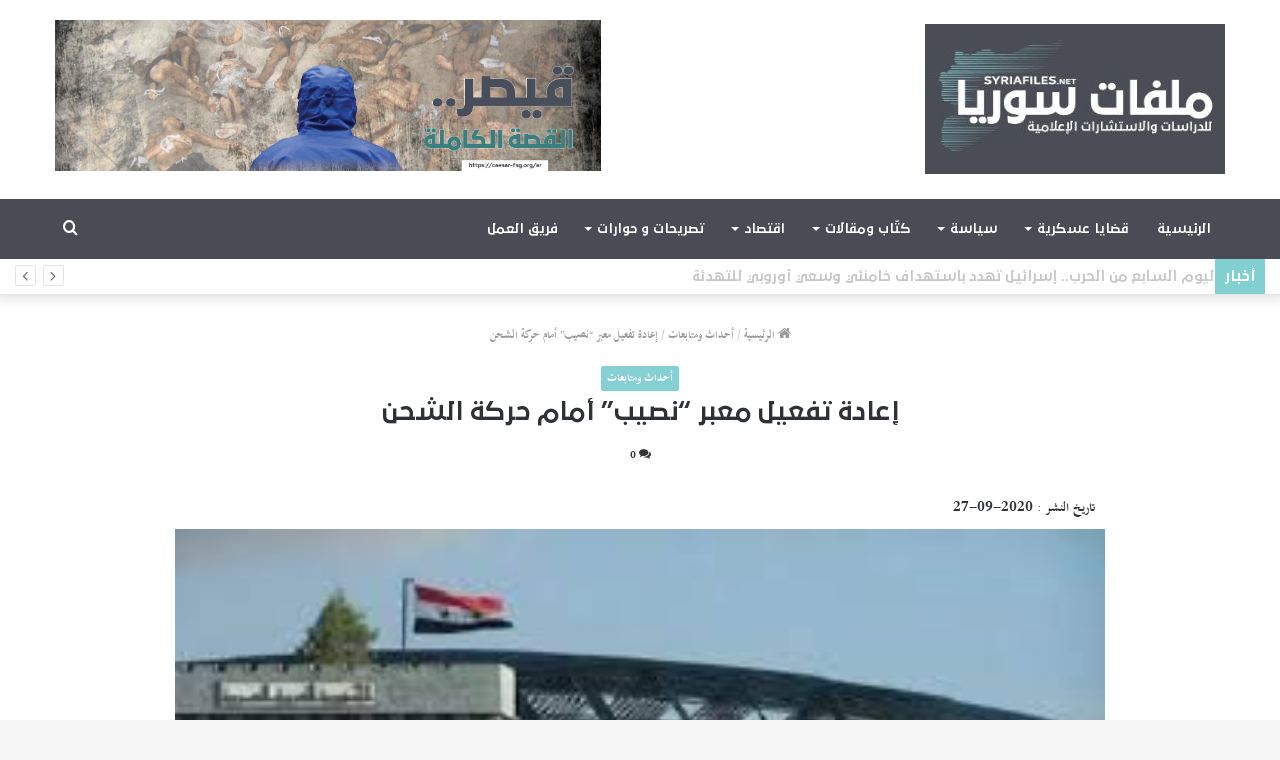

--- FILE ---
content_type: text/html; charset=UTF-8
request_url: https://syriafiles.net/%D8%A5%D8%B9%D8%A7%D8%AF%D8%A9-%D8%AA%D9%81%D8%B9%D9%8A%D9%84-%D9%85%D8%B9%D8%A8%D8%B1-%D9%86%D8%B5%D9%8A%D8%A8-%D8%A3%D9%85%D8%A7%D9%85-%D8%AD%D8%B1%D9%83%D8%A9-%D8%A7%D9%84%D8%B4%D8%AD%D9%86/
body_size: 18193
content:
<!DOCTYPE html>
<html dir="rtl" lang="ar" class="" data-skin="light">
<head>
	<meta charset="UTF-8" />
	<link rel="profile" href="http://gmpg.org/xfn/11" />
	<link rel="pingback" href="https://syriafiles.net/xmlrpc.php" />
	<title>إعادة تفعيل معبر &#8220;نصيب&#8221; أمام حركة الشحن &#8211; Syria Files</title>
<meta name='robots' content='max-image-preview:large' />
<link rel="alternate" hreflang="ar" href="https://syriafiles.net/%d8%a5%d8%b9%d8%a7%d8%af%d8%a9-%d8%aa%d9%81%d8%b9%d9%8a%d9%84-%d9%85%d8%b9%d8%a8%d8%b1-%d9%86%d8%b5%d9%8a%d8%a8-%d8%a3%d9%85%d8%a7%d9%85-%d8%ad%d8%b1%d9%83%d8%a9-%d8%a7%d9%84%d8%b4%d8%ad%d9%86/" />
<link rel='dns-prefetch' href='//stats.wp.com' />
<link rel="alternate" type="application/rss+xml" title="Syria Files &laquo; الخلاصة" href="https://syriafiles.net/feed/" />
<link rel="alternate" type="application/rss+xml" title="Syria Files &laquo; خلاصة التعليقات" href="https://syriafiles.net/comments/feed/" />
<link rel="alternate" type="application/rss+xml" title="Syria Files &laquo; إعادة تفعيل معبر &#8220;نصيب&#8221; أمام حركة الشحن خلاصة التعليقات" href="https://syriafiles.net/%d8%a5%d8%b9%d8%a7%d8%af%d8%a9-%d8%aa%d9%81%d8%b9%d9%8a%d9%84-%d9%85%d8%b9%d8%a8%d8%b1-%d9%86%d8%b5%d9%8a%d8%a8-%d8%a3%d9%85%d8%a7%d9%85-%d8%ad%d8%b1%d9%83%d8%a9-%d8%a7%d9%84%d8%b4%d8%ad%d9%86/feed/" />
<script type="text/javascript">
/* <![CDATA[ */
window._wpemojiSettings = {"baseUrl":"https:\/\/s.w.org\/images\/core\/emoji\/15.0.3\/72x72\/","ext":".png","svgUrl":"https:\/\/s.w.org\/images\/core\/emoji\/15.0.3\/svg\/","svgExt":".svg","source":{"concatemoji":"https:\/\/syriafiles.net\/wp-includes\/js\/wp-emoji-release.min.js?ver=6.6.4"}};
/*! This file is auto-generated */
!function(i,n){var o,s,e;function c(e){try{var t={supportTests:e,timestamp:(new Date).valueOf()};sessionStorage.setItem(o,JSON.stringify(t))}catch(e){}}function p(e,t,n){e.clearRect(0,0,e.canvas.width,e.canvas.height),e.fillText(t,0,0);var t=new Uint32Array(e.getImageData(0,0,e.canvas.width,e.canvas.height).data),r=(e.clearRect(0,0,e.canvas.width,e.canvas.height),e.fillText(n,0,0),new Uint32Array(e.getImageData(0,0,e.canvas.width,e.canvas.height).data));return t.every(function(e,t){return e===r[t]})}function u(e,t,n){switch(t){case"flag":return n(e,"\ud83c\udff3\ufe0f\u200d\u26a7\ufe0f","\ud83c\udff3\ufe0f\u200b\u26a7\ufe0f")?!1:!n(e,"\ud83c\uddfa\ud83c\uddf3","\ud83c\uddfa\u200b\ud83c\uddf3")&&!n(e,"\ud83c\udff4\udb40\udc67\udb40\udc62\udb40\udc65\udb40\udc6e\udb40\udc67\udb40\udc7f","\ud83c\udff4\u200b\udb40\udc67\u200b\udb40\udc62\u200b\udb40\udc65\u200b\udb40\udc6e\u200b\udb40\udc67\u200b\udb40\udc7f");case"emoji":return!n(e,"\ud83d\udc26\u200d\u2b1b","\ud83d\udc26\u200b\u2b1b")}return!1}function f(e,t,n){var r="undefined"!=typeof WorkerGlobalScope&&self instanceof WorkerGlobalScope?new OffscreenCanvas(300,150):i.createElement("canvas"),a=r.getContext("2d",{willReadFrequently:!0}),o=(a.textBaseline="top",a.font="600 32px Arial",{});return e.forEach(function(e){o[e]=t(a,e,n)}),o}function t(e){var t=i.createElement("script");t.src=e,t.defer=!0,i.head.appendChild(t)}"undefined"!=typeof Promise&&(o="wpEmojiSettingsSupports",s=["flag","emoji"],n.supports={everything:!0,everythingExceptFlag:!0},e=new Promise(function(e){i.addEventListener("DOMContentLoaded",e,{once:!0})}),new Promise(function(t){var n=function(){try{var e=JSON.parse(sessionStorage.getItem(o));if("object"==typeof e&&"number"==typeof e.timestamp&&(new Date).valueOf()<e.timestamp+604800&&"object"==typeof e.supportTests)return e.supportTests}catch(e){}return null}();if(!n){if("undefined"!=typeof Worker&&"undefined"!=typeof OffscreenCanvas&&"undefined"!=typeof URL&&URL.createObjectURL&&"undefined"!=typeof Blob)try{var e="postMessage("+f.toString()+"("+[JSON.stringify(s),u.toString(),p.toString()].join(",")+"));",r=new Blob([e],{type:"text/javascript"}),a=new Worker(URL.createObjectURL(r),{name:"wpTestEmojiSupports"});return void(a.onmessage=function(e){c(n=e.data),a.terminate(),t(n)})}catch(e){}c(n=f(s,u,p))}t(n)}).then(function(e){for(var t in e)n.supports[t]=e[t],n.supports.everything=n.supports.everything&&n.supports[t],"flag"!==t&&(n.supports.everythingExceptFlag=n.supports.everythingExceptFlag&&n.supports[t]);n.supports.everythingExceptFlag=n.supports.everythingExceptFlag&&!n.supports.flag,n.DOMReady=!1,n.readyCallback=function(){n.DOMReady=!0}}).then(function(){return e}).then(function(){var e;n.supports.everything||(n.readyCallback(),(e=n.source||{}).concatemoji?t(e.concatemoji):e.wpemoji&&e.twemoji&&(t(e.twemoji),t(e.wpemoji)))}))}((window,document),window._wpemojiSettings);
/* ]]> */
</script>
<style id='wp-emoji-styles-inline-css' type='text/css'>

	img.wp-smiley, img.emoji {
		display: inline !important;
		border: none !important;
		box-shadow: none !important;
		height: 1em !important;
		width: 1em !important;
		margin: 0 0.07em !important;
		vertical-align: -0.1em !important;
		background: none !important;
		padding: 0 !important;
	}
</style>
<link rel="stylesheet" href="https://syriafiles.net/wp-content/cache/minify/8efe2.css" media="all" />

<style id='wp-block-library-theme-inline-css' type='text/css'>
.wp-block-audio :where(figcaption){color:#555;font-size:13px;text-align:center}.is-dark-theme .wp-block-audio :where(figcaption){color:#ffffffa6}.wp-block-audio{margin:0 0 1em}.wp-block-code{border:1px solid #ccc;border-radius:4px;font-family:Menlo,Consolas,monaco,monospace;padding:.8em 1em}.wp-block-embed :where(figcaption){color:#555;font-size:13px;text-align:center}.is-dark-theme .wp-block-embed :where(figcaption){color:#ffffffa6}.wp-block-embed{margin:0 0 1em}.blocks-gallery-caption{color:#555;font-size:13px;text-align:center}.is-dark-theme .blocks-gallery-caption{color:#ffffffa6}:root :where(.wp-block-image figcaption){color:#555;font-size:13px;text-align:center}.is-dark-theme :root :where(.wp-block-image figcaption){color:#ffffffa6}.wp-block-image{margin:0 0 1em}.wp-block-pullquote{border-bottom:4px solid;border-top:4px solid;color:currentColor;margin-bottom:1.75em}.wp-block-pullquote cite,.wp-block-pullquote footer,.wp-block-pullquote__citation{color:currentColor;font-size:.8125em;font-style:normal;text-transform:uppercase}.wp-block-quote{border-left:.25em solid;margin:0 0 1.75em;padding-left:1em}.wp-block-quote cite,.wp-block-quote footer{color:currentColor;font-size:.8125em;font-style:normal;position:relative}.wp-block-quote.has-text-align-right{border-left:none;border-right:.25em solid;padding-left:0;padding-right:1em}.wp-block-quote.has-text-align-center{border:none;padding-left:0}.wp-block-quote.is-large,.wp-block-quote.is-style-large,.wp-block-quote.is-style-plain{border:none}.wp-block-search .wp-block-search__label{font-weight:700}.wp-block-search__button{border:1px solid #ccc;padding:.375em .625em}:where(.wp-block-group.has-background){padding:1.25em 2.375em}.wp-block-separator.has-css-opacity{opacity:.4}.wp-block-separator{border:none;border-bottom:2px solid;margin-left:auto;margin-right:auto}.wp-block-separator.has-alpha-channel-opacity{opacity:1}.wp-block-separator:not(.is-style-wide):not(.is-style-dots){width:100px}.wp-block-separator.has-background:not(.is-style-dots){border-bottom:none;height:1px}.wp-block-separator.has-background:not(.is-style-wide):not(.is-style-dots){height:2px}.wp-block-table{margin:0 0 1em}.wp-block-table td,.wp-block-table th{word-break:normal}.wp-block-table :where(figcaption){color:#555;font-size:13px;text-align:center}.is-dark-theme .wp-block-table :where(figcaption){color:#ffffffa6}.wp-block-video :where(figcaption){color:#555;font-size:13px;text-align:center}.is-dark-theme .wp-block-video :where(figcaption){color:#ffffffa6}.wp-block-video{margin:0 0 1em}:root :where(.wp-block-template-part.has-background){margin-bottom:0;margin-top:0;padding:1.25em 2.375em}
</style>
<link rel="stylesheet" href="https://syriafiles.net/wp-content/cache/minify/d5ca8.css" media="all" />


<style id='jetpack-sharing-buttons-style-inline-css' type='text/css'>
.jetpack-sharing-buttons__services-list{display:flex;flex-direction:row;flex-wrap:wrap;gap:0;list-style-type:none;margin:5px;padding:0}.jetpack-sharing-buttons__services-list.has-small-icon-size{font-size:12px}.jetpack-sharing-buttons__services-list.has-normal-icon-size{font-size:16px}.jetpack-sharing-buttons__services-list.has-large-icon-size{font-size:24px}.jetpack-sharing-buttons__services-list.has-huge-icon-size{font-size:36px}@media print{.jetpack-sharing-buttons__services-list{display:none!important}}.editor-styles-wrapper .wp-block-jetpack-sharing-buttons{gap:0;padding-inline-start:0}ul.jetpack-sharing-buttons__services-list.has-background{padding:1.25em 2.375em}
</style>
<style id='classic-theme-styles-inline-css' type='text/css'>
/*! This file is auto-generated */
.wp-block-button__link{color:#fff;background-color:#32373c;border-radius:9999px;box-shadow:none;text-decoration:none;padding:calc(.667em + 2px) calc(1.333em + 2px);font-size:1.125em}.wp-block-file__button{background:#32373c;color:#fff;text-decoration:none}
</style>
<style id='global-styles-inline-css' type='text/css'>
:root{--wp--preset--aspect-ratio--square: 1;--wp--preset--aspect-ratio--4-3: 4/3;--wp--preset--aspect-ratio--3-4: 3/4;--wp--preset--aspect-ratio--3-2: 3/2;--wp--preset--aspect-ratio--2-3: 2/3;--wp--preset--aspect-ratio--16-9: 16/9;--wp--preset--aspect-ratio--9-16: 9/16;--wp--preset--color--black: #000000;--wp--preset--color--cyan-bluish-gray: #abb8c3;--wp--preset--color--white: #ffffff;--wp--preset--color--pale-pink: #f78da7;--wp--preset--color--vivid-red: #cf2e2e;--wp--preset--color--luminous-vivid-orange: #ff6900;--wp--preset--color--luminous-vivid-amber: #fcb900;--wp--preset--color--light-green-cyan: #7bdcb5;--wp--preset--color--vivid-green-cyan: #00d084;--wp--preset--color--pale-cyan-blue: #8ed1fc;--wp--preset--color--vivid-cyan-blue: #0693e3;--wp--preset--color--vivid-purple: #9b51e0;--wp--preset--gradient--vivid-cyan-blue-to-vivid-purple: linear-gradient(135deg,rgba(6,147,227,1) 0%,rgb(155,81,224) 100%);--wp--preset--gradient--light-green-cyan-to-vivid-green-cyan: linear-gradient(135deg,rgb(122,220,180) 0%,rgb(0,208,130) 100%);--wp--preset--gradient--luminous-vivid-amber-to-luminous-vivid-orange: linear-gradient(135deg,rgba(252,185,0,1) 0%,rgba(255,105,0,1) 100%);--wp--preset--gradient--luminous-vivid-orange-to-vivid-red: linear-gradient(135deg,rgba(255,105,0,1) 0%,rgb(207,46,46) 100%);--wp--preset--gradient--very-light-gray-to-cyan-bluish-gray: linear-gradient(135deg,rgb(238,238,238) 0%,rgb(169,184,195) 100%);--wp--preset--gradient--cool-to-warm-spectrum: linear-gradient(135deg,rgb(74,234,220) 0%,rgb(151,120,209) 20%,rgb(207,42,186) 40%,rgb(238,44,130) 60%,rgb(251,105,98) 80%,rgb(254,248,76) 100%);--wp--preset--gradient--blush-light-purple: linear-gradient(135deg,rgb(255,206,236) 0%,rgb(152,150,240) 100%);--wp--preset--gradient--blush-bordeaux: linear-gradient(135deg,rgb(254,205,165) 0%,rgb(254,45,45) 50%,rgb(107,0,62) 100%);--wp--preset--gradient--luminous-dusk: linear-gradient(135deg,rgb(255,203,112) 0%,rgb(199,81,192) 50%,rgb(65,88,208) 100%);--wp--preset--gradient--pale-ocean: linear-gradient(135deg,rgb(255,245,203) 0%,rgb(182,227,212) 50%,rgb(51,167,181) 100%);--wp--preset--gradient--electric-grass: linear-gradient(135deg,rgb(202,248,128) 0%,rgb(113,206,126) 100%);--wp--preset--gradient--midnight: linear-gradient(135deg,rgb(2,3,129) 0%,rgb(40,116,252) 100%);--wp--preset--font-size--small: 13px;--wp--preset--font-size--medium: 20px;--wp--preset--font-size--large: 36px;--wp--preset--font-size--x-large: 42px;--wp--preset--spacing--20: 0.44rem;--wp--preset--spacing--30: 0.67rem;--wp--preset--spacing--40: 1rem;--wp--preset--spacing--50: 1.5rem;--wp--preset--spacing--60: 2.25rem;--wp--preset--spacing--70: 3.38rem;--wp--preset--spacing--80: 5.06rem;--wp--preset--shadow--natural: 6px 6px 9px rgba(0, 0, 0, 0.2);--wp--preset--shadow--deep: 12px 12px 50px rgba(0, 0, 0, 0.4);--wp--preset--shadow--sharp: 6px 6px 0px rgba(0, 0, 0, 0.2);--wp--preset--shadow--outlined: 6px 6px 0px -3px rgba(255, 255, 255, 1), 6px 6px rgba(0, 0, 0, 1);--wp--preset--shadow--crisp: 6px 6px 0px rgba(0, 0, 0, 1);}:where(.is-layout-flex){gap: 0.5em;}:where(.is-layout-grid){gap: 0.5em;}body .is-layout-flex{display: flex;}.is-layout-flex{flex-wrap: wrap;align-items: center;}.is-layout-flex > :is(*, div){margin: 0;}body .is-layout-grid{display: grid;}.is-layout-grid > :is(*, div){margin: 0;}:where(.wp-block-columns.is-layout-flex){gap: 2em;}:where(.wp-block-columns.is-layout-grid){gap: 2em;}:where(.wp-block-post-template.is-layout-flex){gap: 1.25em;}:where(.wp-block-post-template.is-layout-grid){gap: 1.25em;}.has-black-color{color: var(--wp--preset--color--black) !important;}.has-cyan-bluish-gray-color{color: var(--wp--preset--color--cyan-bluish-gray) !important;}.has-white-color{color: var(--wp--preset--color--white) !important;}.has-pale-pink-color{color: var(--wp--preset--color--pale-pink) !important;}.has-vivid-red-color{color: var(--wp--preset--color--vivid-red) !important;}.has-luminous-vivid-orange-color{color: var(--wp--preset--color--luminous-vivid-orange) !important;}.has-luminous-vivid-amber-color{color: var(--wp--preset--color--luminous-vivid-amber) !important;}.has-light-green-cyan-color{color: var(--wp--preset--color--light-green-cyan) !important;}.has-vivid-green-cyan-color{color: var(--wp--preset--color--vivid-green-cyan) !important;}.has-pale-cyan-blue-color{color: var(--wp--preset--color--pale-cyan-blue) !important;}.has-vivid-cyan-blue-color{color: var(--wp--preset--color--vivid-cyan-blue) !important;}.has-vivid-purple-color{color: var(--wp--preset--color--vivid-purple) !important;}.has-black-background-color{background-color: var(--wp--preset--color--black) !important;}.has-cyan-bluish-gray-background-color{background-color: var(--wp--preset--color--cyan-bluish-gray) !important;}.has-white-background-color{background-color: var(--wp--preset--color--white) !important;}.has-pale-pink-background-color{background-color: var(--wp--preset--color--pale-pink) !important;}.has-vivid-red-background-color{background-color: var(--wp--preset--color--vivid-red) !important;}.has-luminous-vivid-orange-background-color{background-color: var(--wp--preset--color--luminous-vivid-orange) !important;}.has-luminous-vivid-amber-background-color{background-color: var(--wp--preset--color--luminous-vivid-amber) !important;}.has-light-green-cyan-background-color{background-color: var(--wp--preset--color--light-green-cyan) !important;}.has-vivid-green-cyan-background-color{background-color: var(--wp--preset--color--vivid-green-cyan) !important;}.has-pale-cyan-blue-background-color{background-color: var(--wp--preset--color--pale-cyan-blue) !important;}.has-vivid-cyan-blue-background-color{background-color: var(--wp--preset--color--vivid-cyan-blue) !important;}.has-vivid-purple-background-color{background-color: var(--wp--preset--color--vivid-purple) !important;}.has-black-border-color{border-color: var(--wp--preset--color--black) !important;}.has-cyan-bluish-gray-border-color{border-color: var(--wp--preset--color--cyan-bluish-gray) !important;}.has-white-border-color{border-color: var(--wp--preset--color--white) !important;}.has-pale-pink-border-color{border-color: var(--wp--preset--color--pale-pink) !important;}.has-vivid-red-border-color{border-color: var(--wp--preset--color--vivid-red) !important;}.has-luminous-vivid-orange-border-color{border-color: var(--wp--preset--color--luminous-vivid-orange) !important;}.has-luminous-vivid-amber-border-color{border-color: var(--wp--preset--color--luminous-vivid-amber) !important;}.has-light-green-cyan-border-color{border-color: var(--wp--preset--color--light-green-cyan) !important;}.has-vivid-green-cyan-border-color{border-color: var(--wp--preset--color--vivid-green-cyan) !important;}.has-pale-cyan-blue-border-color{border-color: var(--wp--preset--color--pale-cyan-blue) !important;}.has-vivid-cyan-blue-border-color{border-color: var(--wp--preset--color--vivid-cyan-blue) !important;}.has-vivid-purple-border-color{border-color: var(--wp--preset--color--vivid-purple) !important;}.has-vivid-cyan-blue-to-vivid-purple-gradient-background{background: var(--wp--preset--gradient--vivid-cyan-blue-to-vivid-purple) !important;}.has-light-green-cyan-to-vivid-green-cyan-gradient-background{background: var(--wp--preset--gradient--light-green-cyan-to-vivid-green-cyan) !important;}.has-luminous-vivid-amber-to-luminous-vivid-orange-gradient-background{background: var(--wp--preset--gradient--luminous-vivid-amber-to-luminous-vivid-orange) !important;}.has-luminous-vivid-orange-to-vivid-red-gradient-background{background: var(--wp--preset--gradient--luminous-vivid-orange-to-vivid-red) !important;}.has-very-light-gray-to-cyan-bluish-gray-gradient-background{background: var(--wp--preset--gradient--very-light-gray-to-cyan-bluish-gray) !important;}.has-cool-to-warm-spectrum-gradient-background{background: var(--wp--preset--gradient--cool-to-warm-spectrum) !important;}.has-blush-light-purple-gradient-background{background: var(--wp--preset--gradient--blush-light-purple) !important;}.has-blush-bordeaux-gradient-background{background: var(--wp--preset--gradient--blush-bordeaux) !important;}.has-luminous-dusk-gradient-background{background: var(--wp--preset--gradient--luminous-dusk) !important;}.has-pale-ocean-gradient-background{background: var(--wp--preset--gradient--pale-ocean) !important;}.has-electric-grass-gradient-background{background: var(--wp--preset--gradient--electric-grass) !important;}.has-midnight-gradient-background{background: var(--wp--preset--gradient--midnight) !important;}.has-small-font-size{font-size: var(--wp--preset--font-size--small) !important;}.has-medium-font-size{font-size: var(--wp--preset--font-size--medium) !important;}.has-large-font-size{font-size: var(--wp--preset--font-size--large) !important;}.has-x-large-font-size{font-size: var(--wp--preset--font-size--x-large) !important;}
:where(.wp-block-post-template.is-layout-flex){gap: 1.25em;}:where(.wp-block-post-template.is-layout-grid){gap: 1.25em;}
:where(.wp-block-columns.is-layout-flex){gap: 2em;}:where(.wp-block-columns.is-layout-grid){gap: 2em;}
:root :where(.wp-block-pullquote){font-size: 1.5em;line-height: 1.6;}
</style>
<link rel="stylesheet" href="https://syriafiles.net/wp-content/cache/minify/4f641.css" media="all" />










<link rel='stylesheet' id='tie-css-print-css' href='https://syriafiles.net/wp-content/themes/jannah/assets/css/print.css?ver=5.0.7' type='text/css' media='print' />



<style id='tie-css-style-custom-inline-css' type='text/css'>
.brand-title,a:hover,.tie-popup-search-submit,#logo.text-logo a,.theme-header nav .components #search-submit:hover,.theme-header .header-nav .components > li:hover > a,.theme-header .header-nav .components li a:hover,.main-menu ul.cats-vertical li a.is-active,.main-menu ul.cats-vertical li a:hover,.main-nav li.mega-menu .post-meta a:hover,.main-nav li.mega-menu .post-box-title a:hover,.search-in-main-nav.autocomplete-suggestions a:hover,#main-nav .menu ul li:hover > a,#main-nav .menu ul li.current-menu-item:not(.mega-link-column) > a,.top-nav .menu li:hover > a,.top-nav .menu > .tie-current-menu > a,.search-in-top-nav.autocomplete-suggestions .post-title a:hover,div.mag-box .mag-box-options .mag-box-filter-links a.active,.mag-box-filter-links .flexMenu-viewMore:hover > a,.stars-rating-active,body .tabs.tabs .active > a,.video-play-icon,.spinner-circle:after,#go-to-content:hover,.comment-list .comment-author .fn,.commentlist .comment-author .fn,blockquote::before,blockquote cite,blockquote.quote-simple p,.multiple-post-pages a:hover,#story-index li .is-current,.latest-tweets-widget .twitter-icon-wrap span,.wide-slider-nav-wrapper .slide,.wide-next-prev-slider-wrapper .tie-slider-nav li:hover span,.review-final-score h3,#mobile-menu-icon:hover .menu-text,.entry a,.entry .post-bottom-meta a:hover,.comment-list .comment-content a,q a,blockquote a,.widget.tie-weather-widget .icon-basecloud-bg:after,.site-footer a:hover,.site-footer .stars-rating-active,.site-footer .twitter-icon-wrap span,.site-info a:hover{color: #83d0d3;}#instagram-link a:hover{color: #83d0d3 !important;border-color: #83d0d3 !important;}#theme-header #main-nav .spinner-circle:after{color: #83d0d3;}[type='submit'],.button,.generic-button a,.generic-button button,.theme-header .header-nav .comp-sub-menu a.button.guest-btn:hover,.theme-header .header-nav .comp-sub-menu a.checkout-button,nav.main-nav .menu > li.tie-current-menu > a,nav.main-nav .menu > li:hover > a,.main-menu .mega-links-head:after,.main-nav .mega-menu.mega-cat .cats-horizontal li a.is-active,#mobile-menu-icon:hover .nav-icon,#mobile-menu-icon:hover .nav-icon:before,#mobile-menu-icon:hover .nav-icon:after,.search-in-main-nav.autocomplete-suggestions a.button,.search-in-top-nav.autocomplete-suggestions a.button,.spinner > div,.post-cat,.pages-numbers li.current span,.multiple-post-pages > span,#tie-wrapper .mejs-container .mejs-controls,.mag-box-filter-links a:hover,.slider-arrow-nav a:not(.pagination-disabled):hover,.comment-list .reply a:hover,.commentlist .reply a:hover,#reading-position-indicator,#story-index-icon,.videos-block .playlist-title,.review-percentage .review-item span span,.tie-slick-dots li.slick-active button,.tie-slick-dots li button:hover,.digital-rating-static,.timeline-widget li a:hover .date:before,#wp-calendar #today,.posts-list-counter li:before,.cat-counter a + span,.tie-slider-nav li span:hover,.fullwidth-area .widget_tag_cloud .tagcloud a:hover,.magazine2:not(.block-head-4) .dark-widgetized-area ul.tabs a:hover,.magazine2:not(.block-head-4) .dark-widgetized-area ul.tabs .active a,.magazine1 .dark-widgetized-area ul.tabs a:hover,.magazine1 .dark-widgetized-area ul.tabs .active a,.block-head-4.magazine2 .dark-widgetized-area .tabs.tabs .active a,.block-head-4.magazine2 .dark-widgetized-area .tabs > .active a:before,.block-head-4.magazine2 .dark-widgetized-area .tabs > .active a:after,.demo_store,.demo #logo:after,.demo #sticky-logo:after,.widget.tie-weather-widget,span.video-close-btn:hover,#go-to-top,.latest-tweets-widget .slider-links .button:not(:hover){background-color: #83d0d3;color: #FFFFFF;}.tie-weather-widget .widget-title .the-subtitle,.block-head-4.magazine2 #footer .tabs .active a:hover{color: #FFFFFF;}pre,code,.pages-numbers li.current span,.theme-header .header-nav .comp-sub-menu a.button.guest-btn:hover,.multiple-post-pages > span,.post-content-slideshow .tie-slider-nav li span:hover,#tie-body .tie-slider-nav li > span:hover,.slider-arrow-nav a:not(.pagination-disabled):hover,.main-nav .mega-menu.mega-cat .cats-horizontal li a.is-active,.main-nav .mega-menu.mega-cat .cats-horizontal li a:hover,.main-menu .menu > li > .menu-sub-content{border-color: #83d0d3;}.main-menu .menu > li.tie-current-menu{border-bottom-color: #83d0d3;}.top-nav .menu li.tie-current-menu > a:before,.top-nav .menu li.menu-item-has-children:hover > a:before{border-top-color: #83d0d3;}.main-nav .main-menu .menu > li.tie-current-menu > a:before,.main-nav .main-menu .menu > li:hover > a:before{border-top-color: #FFFFFF;}header.main-nav-light .main-nav .menu-item-has-children li:hover > a:before,header.main-nav-light .main-nav .mega-menu li:hover > a:before{border-left-color: #83d0d3;}.rtl header.main-nav-light .main-nav .menu-item-has-children li:hover > a:before,.rtl header.main-nav-light .main-nav .mega-menu li:hover > a:before{border-right-color: #83d0d3;border-left-color: transparent;}.top-nav ul.menu li .menu-item-has-children:hover > a:before{border-top-color: transparent;border-left-color: #83d0d3;}.rtl .top-nav ul.menu li .menu-item-has-children:hover > a:before{border-left-color: transparent;border-right-color: #83d0d3;}::-moz-selection{background-color: #83d0d3;color: #FFFFFF;}::selection{background-color: #83d0d3;color: #FFFFFF;}circle.circle_bar{stroke: #83d0d3;}#reading-position-indicator{box-shadow: 0 0 10px rgba( 131,208,211,0.7);}#logo.text-logo a:hover,.entry a:hover,.comment-list .comment-content a:hover,.block-head-4.magazine2 .site-footer .tabs li a:hover,q a:hover,blockquote a:hover{color: #519ea1;}.button:hover,input[type='submit']:hover,.generic-button a:hover,.generic-button button:hover,a.post-cat:hover,.site-footer .button:hover,.site-footer [type='submit']:hover,.search-in-main-nav.autocomplete-suggestions a.button:hover,.search-in-top-nav.autocomplete-suggestions a.button:hover,.theme-header .header-nav .comp-sub-menu a.checkout-button:hover{background-color: #519ea1;color: #FFFFFF;}.theme-header .header-nav .comp-sub-menu a.checkout-button:not(:hover),.entry a.button{color: #FFFFFF;}#story-index.is-compact .story-index-content{background-color: #83d0d3;}#story-index.is-compact .story-index-content a,#story-index.is-compact .story-index-content .is-current{color: #FFFFFF;}#tie-body .mag-box-title h3 a,#tie-body .block-more-button{color: #83d0d3;}#tie-body .mag-box-title h3 a:hover,#tie-body .block-more-button:hover{color: #519ea1;}#tie-body .mag-box-title{color: #83d0d3;}#tie-body .mag-box-title:before{border-top-color: #83d0d3;}#tie-body .mag-box-title:after,#tie-body #footer .widget-title:after{background-color: #83d0d3;}
</style>
<script  src="https://syriafiles.net/wp-content/cache/minify/e5441.js"></script>



<link rel="https://api.w.org/" href="https://syriafiles.net/wp-json/" /><link rel="alternate" title="JSON" type="application/json" href="https://syriafiles.net/wp-json/wp/v2/posts/30024" /><link rel="EditURI" type="application/rsd+xml" title="RSD" href="https://syriafiles.net/xmlrpc.php?rsd" />
<meta name="generator" content="WordPress 6.6.4" />
<link rel="canonical" href="https://syriafiles.net/%d8%a5%d8%b9%d8%a7%d8%af%d8%a9-%d8%aa%d9%81%d8%b9%d9%8a%d9%84-%d9%85%d8%b9%d8%a8%d8%b1-%d9%86%d8%b5%d9%8a%d8%a8-%d8%a3%d9%85%d8%a7%d9%85-%d8%ad%d8%b1%d9%83%d8%a9-%d8%a7%d9%84%d8%b4%d8%ad%d9%86/" />
<link rel='shortlink' href='https://syriafiles.net/?p=30024' />
<link rel="alternate" title="oEmbed (JSON)" type="application/json+oembed" href="https://syriafiles.net/wp-json/oembed/1.0/embed?url=https%3A%2F%2Fsyriafiles.net%2F%25d8%25a5%25d8%25b9%25d8%25a7%25d8%25af%25d8%25a9-%25d8%25aa%25d9%2581%25d8%25b9%25d9%258a%25d9%2584-%25d9%2585%25d8%25b9%25d8%25a8%25d8%25b1-%25d9%2586%25d8%25b5%25d9%258a%25d8%25a8-%25d8%25a3%25d9%2585%25d8%25a7%25d9%2585-%25d8%25ad%25d8%25b1%25d9%2583%25d8%25a9-%25d8%25a7%25d9%2584%25d8%25b4%25d8%25ad%25d9%2586%2F" />
<link rel="alternate" title="oEmbed (XML)" type="text/xml+oembed" href="https://syriafiles.net/wp-json/oembed/1.0/embed?url=https%3A%2F%2Fsyriafiles.net%2F%25d8%25a5%25d8%25b9%25d8%25a7%25d8%25af%25d8%25a9-%25d8%25aa%25d9%2581%25d8%25b9%25d9%258a%25d9%2584-%25d9%2585%25d8%25b9%25d8%25a8%25d8%25b1-%25d9%2586%25d8%25b5%25d9%258a%25d8%25a8-%25d8%25a3%25d9%2585%25d8%25a7%25d9%2585-%25d8%25ad%25d8%25b1%25d9%2583%25d8%25a9-%25d8%25a7%25d9%2584%25d8%25b4%25d8%25ad%25d9%2586%2F&#038;format=xml" />
<meta name="generator" content="WPML ver:4.3.16 stt:5,1;" />
	<style>img#wpstats{display:none}</style>
		 
<!-- Global site tag (gtag.js) - Google Analytics -->
<script async src="https://www.googletagmanager.com/gtag/js?id=G-J714LFDGH0"></script>
<script>
  window.dataLayer = window.dataLayer || [];
  function gtag(){dataLayer.push(arguments);}
  gtag('js', new Date());

  gtag('config', 'G-J714LFDGH0');
</script> 
<meta http-equiv="X-UA-Compatible" content="IE=edge">
<meta name="theme-color" content="#83d0d3" /><meta name="viewport" content="width=device-width, initial-scale=1.0" />
<!-- Jetpack Open Graph Tags -->
<meta property="og:type" content="article" />
<meta property="og:title" content="إعادة تفعيل معبر &#8220;نصيب&#8221; أمام حركة الشحن" />
<meta property="og:url" content="https://syriafiles.net/%d8%a5%d8%b9%d8%a7%d8%af%d8%a9-%d8%aa%d9%81%d8%b9%d9%8a%d9%84-%d9%85%d8%b9%d8%a8%d8%b1-%d9%86%d8%b5%d9%8a%d8%a8-%d8%a3%d9%85%d8%a7%d9%85-%d8%ad%d8%b1%d9%83%d8%a9-%d8%a7%d9%84%d8%b4%d8%ad%d9%86/" />
<meta property="og:description" content="(متابعات) قررت &#8220;الأردن&#8221; فتح معبرِ &#8220;جابر&#8221; المقابل لمعبر &#8220;نصيب&#8221; الحدودي مع سوريا بعد إغلاقٍ دام أسابيع على خلفية تسجيل الأردن إصاباتٍ بفيروس كورونا قادمة عبر المعب…" />
<meta property="article:published_time" content="2020-09-27T12:13:02+00:00" />
<meta property="article:modified_time" content="2020-09-28T13:09:11+00:00" />
<meta property="og:site_name" content="Syria Files" />
<meta property="og:image" content="https://syriafiles.net/wp-content/uploads/2020/09/cropped-logo-footer-mini.png" />
<meta property="og:image:width" content="512" />
<meta property="og:image:height" content="512" />
<meta property="og:image:alt" content="" />
<meta property="og:locale" content="ar_AR" />
<meta name="twitter:text:title" content="إعادة تفعيل معبر &#8220;نصيب&#8221; أمام حركة الشحن" />
<meta name="twitter:image" content="https://syriafiles.net/wp-content/uploads/2020/09/نصيب.jpg?w=640" />
<meta name="twitter:card" content="summary_large_image" />

<!-- End Jetpack Open Graph Tags -->
<link rel="icon" href="https://syriafiles.net/wp-content/uploads/2020/09/cropped-logo-footer-mini-32x32.png" sizes="32x32" />
<link rel="icon" href="https://syriafiles.net/wp-content/uploads/2020/09/cropped-logo-footer-mini-192x192.png" sizes="192x192" />
<link rel="apple-touch-icon" href="https://syriafiles.net/wp-content/uploads/2020/09/cropped-logo-footer-mini-180x180.png" />
<meta name="msapplication-TileImage" content="https://syriafiles.net/wp-content/uploads/2020/09/cropped-logo-footer-mini-270x270.png" />
</head>

<body id="tie-body" class="rtl post-template-default single single-post postid-30024 single-format-standard cat-27-id wrapper-has-shadow block-head-1 magazine2 is-thumb-overlay-disabled is-desktop is-header-layout-3 has-header-ad full-width post-layout-1 narrow-title-narrow-media is-standard-format">



<div class="background-overlay">

	<div id="tie-container" class="site tie-container">

		
		<div id="tie-wrapper">

			
<header id="theme-header" class="theme-header header-layout-3 main-nav-dark main-nav-default-dark main-nav-below has-stream-item top-nav-active top-nav-light top-nav-default-light top-nav-below top-nav-below-main-nav has-shadow has-normal-width-logo mobile-header-centered">
	
<div class="container header-container">
	<div class="tie-row logo-row">

		
		<div class="logo-wrapper">
			<div class="tie-col-md-4 logo-container clearfix">
				<div id="mobile-header-components-area_1" class="mobile-header-components"><ul class="components"><li class="mobile-component_menu custom-menu-link"><a href="#" id="mobile-menu-icon" class=""><span class="tie-mobile-menu-icon nav-icon is-layout-2"></span><span class="screen-reader-text">القائمة</span></a></li></ul></div>
		<div id="logo" class="image-logo" style="margin-top: 24px; margin-bottom: 24px;">

			
			<a title="Syria Files" href="https://syriafiles.net/">
				
				<picture class="tie-logo-default tie-logo-picture">
					<source class="tie-logo-source-default tie-logo-source" srcset="https://syriafiles.net/wp-content/uploads/2022/10/logo-682-3.jpg 2x, https://syriafiles.net/wp-content/uploads/2022/10/logo-300-3.jpg 1x">
					<img class="tie-logo-img-default tie-logo-img" src="https://syriafiles.net/wp-content/uploads/2022/10/logo-300-3.jpg" alt="Syria Files" width="300" height="150" style="max-height:150px; width: auto;" />
				</picture>
						</a>

			
		</div><!-- #logo /-->

		<div id="mobile-header-components-area_2" class="mobile-header-components"><ul class="components"><li class="mobile-component_search custom-menu-link">
				<a href="#" class="tie-search-trigger-mobile">
					<span class="tie-icon-search tie-search-icon" aria-hidden="true"></span>
					<span class="screen-reader-text">بحث عن</span>
				</a>
			</li></ul></div>			</div><!-- .tie-col /-->
		</div><!-- .logo-wrapper /-->

		<div class="tie-col-md-8 stream-item stream-item-top-wrapper"><div class="stream-item-top">
					<a href="https://caesar-fsg.org/ar/" title=""  rel="nofollow noopener">
						<img src="https://syriafiles.net/wp-content/uploads/2020/09/ترويسة-القيصر-بدون-لوغو.jpg" alt="" width="546" height="90" />
					</a>
				</div></div><!-- .tie-col /-->
	</div><!-- .tie-row /-->
</div><!-- .container /-->

<div class="main-nav-wrapper">
	<nav id="main-nav" data-skin="search-in-main-nav" class="main-nav header-nav live-search-parent"  aria-label="القائمة الرئيسية">
		<div class="container">

			<div class="main-menu-wrapper">

				
				<div id="menu-components-wrap">

					
					<div class="main-menu main-menu-wrap tie-alignleft">
						<div id="main-nav-menu" class="main-menu header-menu"><ul id="menu-main-menu" class="menu" role="menubar"><li id="menu-item-29022" class="menu-item menu-item-type-post_type menu-item-object-page menu-item-home menu-item-29022"><a href="https://syriafiles.net/">الرئيسية</a></li>
<li id="menu-item-29223" class="menu-item menu-item-type-taxonomy menu-item-object-category menu-item-29223 mega-menu mega-cat " data-id="26" ><a href="https://syriafiles.net/category/%d9%82%d8%b6%d8%a7%d9%8a%d8%a7-%d8%b9%d8%b3%d9%83%d8%b1%d9%8a%d8%a9/">قضايا عسكرية</a>
<div class="mega-menu-block menu-sub-content">

<div class="mega-menu-content">
<div class="mega-cat-wrapper">
<div class="mega-cat-content horizontal-posts">

												<div class="mega-ajax-content mega-cat-posts-container clearfix">

												</div><!-- .mega-ajax-content -->

						</div><!-- .mega-cat-content -->

					</div><!-- .mega-cat-Wrapper -->

</div><!-- .mega-menu-content -->

</div><!-- .mega-menu-block --> 
</li>
<li id="menu-item-29020" class="menu-item menu-item-type-taxonomy menu-item-object-category menu-item-29020 mega-menu mega-cat " data-id="35" ><a href="https://syriafiles.net/category/%d8%b3%d9%8a%d8%a7%d8%b3%d8%a9/">سياسة</a>
<div class="mega-menu-block menu-sub-content">

<div class="mega-menu-content">
<div class="mega-cat-wrapper">
<div class="mega-cat-content horizontal-posts">

												<div class="mega-ajax-content mega-cat-posts-container clearfix">

												</div><!-- .mega-ajax-content -->

						</div><!-- .mega-cat-content -->

					</div><!-- .mega-cat-Wrapper -->

</div><!-- .mega-menu-content -->

</div><!-- .mega-menu-block --> 
</li>
<li id="menu-item-29016" class="menu-item menu-item-type-taxonomy menu-item-object-category menu-item-29016 mega-menu mega-cat " data-id="20" ><a href="https://syriafiles.net/category/%d9%83%d8%aa%d9%91%d8%a7%d8%a8-%d9%88%d9%85%d9%82%d8%a7%d9%84%d8%a7%d8%aa/">كتّاب ومقالات</a>
<div class="mega-menu-block menu-sub-content">

<div class="mega-menu-content">
<div class="mega-cat-wrapper">
<div class="mega-cat-content horizontal-posts">

												<div class="mega-ajax-content mega-cat-posts-container clearfix">

												</div><!-- .mega-ajax-content -->

						</div><!-- .mega-cat-content -->

					</div><!-- .mega-cat-Wrapper -->

</div><!-- .mega-menu-content -->

</div><!-- .mega-menu-block --> 
</li>
<li id="menu-item-29005" class="menu-item menu-item-type-taxonomy menu-item-object-category menu-item-29005 mega-menu mega-cat " data-id="29" ><a href="https://syriafiles.net/category/%d8%a7%d9%82%d8%aa%d8%b5%d8%a7%d8%af/">اقتصاد</a>
<div class="mega-menu-block menu-sub-content">

<div class="mega-menu-content">
<div class="mega-cat-wrapper">
<div class="mega-cat-content horizontal-posts">

												<div class="mega-ajax-content mega-cat-posts-container clearfix">

												</div><!-- .mega-ajax-content -->

						</div><!-- .mega-cat-content -->

					</div><!-- .mega-cat-Wrapper -->

</div><!-- .mega-menu-content -->

</div><!-- .mega-menu-block --> 
</li>
<li id="menu-item-29008" class="menu-item menu-item-type-taxonomy menu-item-object-category menu-item-29008 mega-menu mega-cat " data-id="22" ><a href="https://syriafiles.net/category/%d8%aa%d8%b5%d8%b1%d9%8a%d8%ad%d8%a7%d8%aa-%d9%88-%d8%ad%d9%88%d8%a7%d8%b1%d8%a7%d8%aa/">تصريحات و حوارات</a>
<div class="mega-menu-block menu-sub-content">

<div class="mega-menu-content">
<div class="mega-cat-wrapper">
<div class="mega-cat-content horizontal-posts">

												<div class="mega-ajax-content mega-cat-posts-container clearfix">

												</div><!-- .mega-ajax-content -->

						</div><!-- .mega-cat-content -->

					</div><!-- .mega-cat-Wrapper -->

</div><!-- .mega-menu-content -->

</div><!-- .mega-menu-block --> 
</li>
<li id="menu-item-29080" class="menu-item menu-item-type-post_type menu-item-object-page menu-item-29080"><a href="https://syriafiles.net/%d9%81%d8%b1%d9%8a%d9%82-%d8%a7%d9%84%d8%b9%d9%85%d9%84/">فريق العمل</a></li>
</ul></div>					</div><!-- .main-menu.tie-alignleft /-->

					<ul class="components">		<li class="search-compact-icon menu-item custom-menu-link">
			<a href="#" class="tie-search-trigger">
				<span class="tie-icon-search tie-search-icon" aria-hidden="true"></span>
				<span class="screen-reader-text">بحث عن</span>
			</a>
		</li>
		</ul><!-- Components -->
				</div><!-- #menu-components-wrap /-->
			</div><!-- .main-menu-wrapper /-->
		</div><!-- .container /-->
	</nav><!-- #main-nav /-->
</div><!-- .main-nav-wrapper /-->


<nav id="top-nav"  class="has-breaking top-nav header-nav has-breaking-news" aria-label="الشريط العلوي">
	<div class="container">
		<div class="topbar-wrapper">

			
			<div class="tie-alignleft">
				
<div class="breaking controls-is-active">

	<span class="breaking-title">
		<span class="tie-icon-bolt breaking-icon" aria-hidden="true"></span>
		<span class="breaking-title-text">Breaking News</span>
	</span>

	<ul id="breaking-news-in-header" class="breaking-news" data-type="slideRight" data-arrows="true">

		
							<li class="news-item">
								<a href="https://syriafiles.net/%d8%a7%d9%84%d9%8a%d9%88%d9%85-%d8%a7%d9%84%d8%b3%d8%a7%d8%a8%d8%b9-%d9%85%d9%86-%d8%a7%d9%84%d8%ad%d8%b1%d8%a8-%d8%a5%d8%b3%d8%b1%d8%a7%d8%a6%d9%8a%d9%84-%d8%aa%d9%87%d8%af%d8%af-%d8%a8%d8%a7%d8%b3/">اليوم السابع من الحرب.. إسرائيل تهدد باستهداف خامنئي وسعي أوروبي للتهدئة</a>
							</li>

							
							<li class="news-item">
								<a href="https://syriafiles.net/%d9%87%d9%8a%d8%a6%d8%a9-%d8%a7%d9%84%d8%aa%d9%81%d8%a7%d9%88%d8%b6-%d8%aa%d8%aa%d8%ac%d9%87-%d8%a5%d9%84%d9%89-%d8%ac%d9%86%d9%8a%d9%81-%d9%84%d8%b9%d9%82%d8%af-%d8%a7%d8%ac%d8%aa%d9%85%d8%a7/">&#8220;هيئة التفاوض&#8221; تتجه إلى جنيف لعقد اجتماعها الدوري</a>
							</li>

							
							<li class="news-item">
								<a href="https://syriafiles.net/%d8%a7%d9%84%d8%a5%d8%b3%d9%84%d8%a7%d9%85%d9%88%d9%81%d9%88%d8%a8%d9%8a%d8%a7-%d8%b8%d8%a7%d9%87%d8%b1%d8%a9-%d8%aa%d8%b3%d8%aa%d8%ad%d9%82-%d8%a7%d9%84%d8%af%d8%b1%d8%a7%d8%b3%d8%a9-%d9%88%d8%a7/">جامعة &#8220;جورج تاون&#8221; في قطر تبحث &#8220;الإسلاموفوبيا &#8221; مع الخبراء</a>
							</li>

							
							<li class="news-item">
								<a href="https://syriafiles.net/%d9%82%d8%a8%d8%b6%d8%a9-%d9%82%d8%b3%d8%af-%d8%aa%d9%87%d8%aa%d8%b2-%d9%81%d9%8a-%d8%af%d9%8a%d8%b1%d8%a7%d9%84%d8%b2%d9%88%d8%b1/">قبضة &#8220;قسد&#8221; تهتز في &#8220;ديرالزور&#8221;</a>
							</li>

							
							<li class="news-item">
								<a href="https://syriafiles.net/%d9%87%d9%84-%d8%aa%d9%83%d9%88%d9%86-%d8%a7%d9%84%d8%b3%d9%88%d9%8a%d8%af%d8%a7%d8%a1-%d8%a7%d9%84%d9%82%d8%b4%d8%a9-%d8%a7%d9%84%d8%aa%d9%8a-%d8%aa%d9%82%d8%b5%d9%85-%d8%b8%d9%87%d8%b1-%d8%a7/">هل تكون السويداء القشة التي تقصم ظهر &#8220;الأسد&#8221;؟!</a>
							</li>

							
	</ul>
</div><!-- #breaking /-->
			</div><!-- .tie-alignleft /-->

			<div class="tie-alignright">
							</div><!-- .tie-alignright /-->

		</div><!-- .topbar-wrapper /-->
	</div><!-- .container /-->
</nav><!-- #top-nav /-->
</header>

<div id="content" class="site-content container"><div id="main-content-row" class="tie-row main-content-row">

<div class="main-content tie-col-md-12" role="main">

	
	<article id="the-post" class="container-wrapper post-content tie-standard">

		
<header class="entry-header-outer">

	<nav id="breadcrumb"><a href="https://syriafiles.net/"><span class="tie-icon-home" aria-hidden="true"></span> الرئيسية</a><em class="delimiter">/</em><a href="https://syriafiles.net/category/%d8%a3%d8%ad%d8%af%d8%a7%d8%ab-%d9%88%d9%85%d8%aa%d8%a7%d8%a8%d8%b9%d8%a7%d8%aa/">أحداث ومتابعات</a><em class="delimiter">/</em><span class="current">إعادة تفعيل معبر &#8220;نصيب&#8221; أمام حركة الشحن</span></nav><script type="application/ld+json">{"@context":"http:\/\/schema.org","@type":"BreadcrumbList","@id":"#Breadcrumb","itemListElement":[{"@type":"ListItem","position":1,"item":{"name":"\u0627\u0644\u0631\u0626\u064a\u0633\u064a\u0629","@id":"https:\/\/syriafiles.net\/"}},{"@type":"ListItem","position":2,"item":{"name":"\u0623\u062d\u062f\u0627\u062b \u0648\u0645\u062a\u0627\u0628\u0639\u0627\u062a","@id":"https:\/\/syriafiles.net\/category\/%d8%a3%d8%ad%d8%af%d8%a7%d8%ab-%d9%88%d9%85%d8%aa%d8%a7%d8%a8%d8%b9%d8%a7%d8%aa\/"}}]}</script>
	<div class="entry-header">

		<span class="post-cat-wrap"><a class="post-cat tie-cat-27" href="https://syriafiles.net/category/%d8%a3%d8%ad%d8%af%d8%a7%d8%ab-%d9%88%d9%85%d8%aa%d8%a7%d8%a8%d8%b9%d8%a7%d8%aa/">أحداث ومتابعات</a></span>
		<h1 class="post-title entry-title">إعادة تفعيل معبر &#8220;نصيب&#8221; أمام حركة الشحن</h1>

		<div id="single-post-meta" class="post-meta clearfix"><div class="tie-alignright"><span class="meta-comment tie-icon meta-item fa-before">0</span></div></div><!-- .post-meta -->	</div><!-- .entry-header /-->

	
	
</header><!-- .entry-header-outer /-->


<div class="cstm-post-date" style="margin: 10px" >تاريخ النشر : <span>2020-09-27</span></div>

<div  class="featured-area"><div class="featured-area-inner"><figure class="single-featured-image"><img width="303" height="166" src="https://syriafiles.net/wp-content/uploads/2020/09/نصيب.jpg" class="attachment-full size-full wp-post-image" alt="" decoding="async" fetchpriority="high" srcset="https://syriafiles.net/wp-content/uploads/2020/09/نصيب.jpg 303w, https://syriafiles.net/wp-content/uploads/2020/09/نصيب-300x164.jpg 300w" sizes="(max-width: 303px) 100vw, 303px" /></figure></div></div>
		<div class="entry-content entry clearfix">

			            
			<p>(متابعات)</p>
<p><span style="font-weight: 400;">قررت &#8220;الأردن&#8221; فتح معبرِ &#8220;جابر&#8221; المقابل لمعبر &#8220;نصيب&#8221; الحدودي مع سوريا بعد إغلاقٍ دام أسابيع على خلفية تسجيل الأردن إصاباتٍ بفيروس كورونا قادمة عبر المعبر.</span></p>
<p><span style="font-weight: 400;">وأكدت وسائل إعلام النظام إعادةُ افتتاح معبرِ نصيب أمام شحن البضائع ونشرت صوراً لشاحناتٍ تجتاز المعبر.</span></p>
<p><span style="font-weight: 400;">وكان نقيبُ أصحاب شركات التخليص ونقل البضائعِ في الأردن &#8220;ضيف الله أبو عاقولة&#8221; أعلن مؤخرا أن معبر نصيب جابر سيفتح أمام الشاحناتِ بالاتجاهين ابتداءً من الأحد، نافيا تحديد موعدٍ لاستئناف حركة السفر للركابِ عبر المعبر.</span></p>

			
		</div><!-- .entry-content /-->

				<div id="post-extra-info">
			<div class="theiaStickySidebar">
				<div id="single-post-meta" class="post-meta clearfix"><div class="tie-alignright"><span class="meta-comment tie-icon meta-item fa-before">0</span></div></div><!-- .post-meta -->			</div>
		</div>

		<div class="clearfix"></div>
		<script id="tie-schema-json" type="application/ld+json">{"@context":"http:\/\/schema.org","@type":"Article","dateCreated":"2020-09-27T12:13:02+00:00","datePublished":"2020-09-27T12:13:02+00:00","dateModified":"2020-09-28T13:09:11+00:00","headline":"\u0625\u0639\u0627\u062f\u0629 \u062a\u0641\u0639\u064a\u0644 \u0645\u0639\u0628\u0631 &#8220;\u0646\u0635\u064a\u0628&#8221; \u0623\u0645\u0627\u0645 \u062d\u0631\u0643\u0629 \u0627\u0644\u0634\u062d\u0646","name":"\u0625\u0639\u0627\u062f\u0629 \u062a\u0641\u0639\u064a\u0644 \u0645\u0639\u0628\u0631 &#8220;\u0646\u0635\u064a\u0628&#8221; \u0623\u0645\u0627\u0645 \u062d\u0631\u0643\u0629 \u0627\u0644\u0634\u062d\u0646","keywords":[],"url":"https:\/\/syriafiles.net\/%d8%a5%d8%b9%d8%a7%d8%af%d8%a9-%d8%aa%d9%81%d8%b9%d9%8a%d9%84-%d9%85%d8%b9%d8%a8%d8%b1-%d9%86%d8%b5%d9%8a%d8%a8-%d8%a3%d9%85%d8%a7%d9%85-%d8%ad%d8%b1%d9%83%d8%a9-%d8%a7%d9%84%d8%b4%d8%ad%d9%86\/","description":"(\u0645\u062a\u0627\u0628\u0639\u0627\u062a) \u0642\u0631\u0631\u062a \"\u0627\u0644\u0623\u0631\u062f\u0646\" \u0641\u062a\u062d \u0645\u0639\u0628\u0631\u0650 \"\u062c\u0627\u0628\u0631\" \u0627\u0644\u0645\u0642\u0627\u0628\u0644 \u0644\u0645\u0639\u0628\u0631 \"\u0646\u0635\u064a\u0628\" \u0627\u0644\u062d\u062f\u0648\u062f\u064a \u0645\u0639 \u0633\u0648\u0631\u064a\u0627 \u0628\u0639\u062f \u0625\u063a\u0644\u0627\u0642\u064d \u062f\u0627\u0645 \u0623\u0633\u0627\u0628\u064a\u0639 \u0639\u0644\u0649 \u062e\u0644\u0641\u064a\u0629 \u062a\u0633\u062c\u064a\u0644 \u0627\u0644\u0623\u0631\u062f\u0646 \u0625\u0635\u0627\u0628\u0627\u062a\u064d \u0628\u0641\u064a\u0631\u0648\u0633 \u0643\u0648\u0631\u0648\u0646\u0627 \u0642\u0627\u062f\u0645\u0629 \u0639\u0628\u0631 \u0627\u0644\u0645\u0639\u0628\u0631. \u0648\u0623\u0643\u062f\u062a \u0648\u0633\u0627\u0626\u0644 \u0625\u0639\u0644\u0627\u0645 \u0627\u0644\u0646\u0638\u0627\u0645 \u0625\u0639\u0627\u062f\u0629\u064f \u0627\u0641\u062a\u062a","copyrightYear":"2020","articleSection":"\u0623\u062d\u062f\u0627\u062b \u0648\u0645\u062a\u0627\u0628\u0639\u0627\u062a","articleBody":"(\u0645\u062a\u0627\u0628\u0639\u0627\u062a)\r\n\r\n\u0642\u0631\u0631\u062a \"\u0627\u0644\u0623\u0631\u062f\u0646\" \u0641\u062a\u062d \u0645\u0639\u0628\u0631\u0650 \"\u062c\u0627\u0628\u0631\" \u0627\u0644\u0645\u0642\u0627\u0628\u0644 \u0644\u0645\u0639\u0628\u0631 \"\u0646\u0635\u064a\u0628\" \u0627\u0644\u062d\u062f\u0648\u062f\u064a \u0645\u0639 \u0633\u0648\u0631\u064a\u0627 \u0628\u0639\u062f \u0625\u063a\u0644\u0627\u0642\u064d \u062f\u0627\u0645 \u0623\u0633\u0627\u0628\u064a\u0639 \u0639\u0644\u0649 \u062e\u0644\u0641\u064a\u0629 \u062a\u0633\u062c\u064a\u0644 \u0627\u0644\u0623\u0631\u062f\u0646 \u0625\u0635\u0627\u0628\u0627\u062a\u064d \u0628\u0641\u064a\u0631\u0648\u0633 \u0643\u0648\u0631\u0648\u0646\u0627 \u0642\u0627\u062f\u0645\u0629 \u0639\u0628\u0631 \u0627\u0644\u0645\u0639\u0628\u0631.\r\n\r\n\u0648\u0623\u0643\u062f\u062a \u0648\u0633\u0627\u0626\u0644 \u0625\u0639\u0644\u0627\u0645 \u0627\u0644\u0646\u0638\u0627\u0645 \u0625\u0639\u0627\u062f\u0629\u064f \u0627\u0641\u062a\u062a\u0627\u062d \u0645\u0639\u0628\u0631\u0650 \u0646\u0635\u064a\u0628 \u0623\u0645\u0627\u0645 \u0634\u062d\u0646 \u0627\u0644\u0628\u0636\u0627\u0626\u0639 \u0648\u0646\u0634\u0631\u062a \u0635\u0648\u0631\u0627\u064b \u0644\u0634\u0627\u062d\u0646\u0627\u062a\u064d \u062a\u062c\u062a\u0627\u0632 \u0627\u0644\u0645\u0639\u0628\u0631.\r\n\r\n\u0648\u0643\u0627\u0646 \u0646\u0642\u064a\u0628\u064f \u0623\u0635\u062d\u0627\u0628 \u0634\u0631\u0643\u0627\u062a \u0627\u0644\u062a\u062e\u0644\u064a\u0635 \u0648\u0646\u0642\u0644 \u0627\u0644\u0628\u0636\u0627\u0626\u0639\u0650 \u0641\u064a \u0627\u0644\u0623\u0631\u062f\u0646 \"\u0636\u064a\u0641 \u0627\u0644\u0644\u0647 \u0623\u0628\u0648 \u0639\u0627\u0642\u0648\u0644\u0629\" \u0623\u0639\u0644\u0646 \u0645\u0624\u062e\u0631\u0627 \u0623\u0646 \u0645\u0639\u0628\u0631 \u0646\u0635\u064a\u0628 \u062c\u0627\u0628\u0631 \u0633\u064a\u0641\u062a\u062d \u0623\u0645\u0627\u0645 \u0627\u0644\u0634\u0627\u062d\u0646\u0627\u062a\u0650 \u0628\u0627\u0644\u0627\u062a\u062c\u0627\u0647\u064a\u0646 \u0627\u0628\u062a\u062f\u0627\u0621\u064b \u0645\u0646 \u0627\u0644\u0623\u062d\u062f\u060c \u0646\u0627\u0641\u064a\u0627 \u062a\u062d\u062f\u064a\u062f \u0645\u0648\u0639\u062f\u064d \u0644\u0627\u0633\u062a\u0626\u0646\u0627\u0641 \u062d\u0631\u0643\u0629 \u0627\u0644\u0633\u0641\u0631 \u0644\u0644\u0631\u0643\u0627\u0628\u0650 \u0639\u0628\u0631 \u0627\u0644\u0645\u0639\u0628\u0631.","publisher":{"@id":"#Publisher","@type":"Organization","name":"Syria Files","logo":{"@type":"ImageObject","url":"https:\/\/syriafiles.net\/wp-content\/uploads\/2022\/10\/logo-682-3.jpg"},"sameAs":["https:\/\/www.facebook.com\/Syriafiles.net","https:\/\/www.facebook.com\/Syriafiles.net","https:\/\/twitter.com\/SyriaFiles","https:\/\/www.youtube.com\/channel\/UCyEFQDRsC9RX2j7PqmY2rwg?view_as=subscriber"]},"sourceOrganization":{"@id":"#Publisher"},"copyrightHolder":{"@id":"#Publisher"},"mainEntityOfPage":{"@type":"WebPage","@id":"https:\/\/syriafiles.net\/%d8%a5%d8%b9%d8%a7%d8%af%d8%a9-%d8%aa%d9%81%d8%b9%d9%8a%d9%84-%d9%85%d8%b9%d8%a8%d8%b1-%d9%86%d8%b5%d9%8a%d8%a8-%d8%a3%d9%85%d8%a7%d9%85-%d8%ad%d8%b1%d9%83%d8%a9-%d8%a7%d9%84%d8%b4%d8%ad%d9%86\/","breadcrumb":{"@id":"#Breadcrumb"}},"author":{"@type":"Person","name":"revision","url":"https:\/\/syriafiles.net\/author\/revision\/"},"image":{"@type":"ImageObject","url":"https:\/\/syriafiles.net\/wp-content\/uploads\/2020\/09\/\u0646\u0635\u064a\u0628.jpg","width":1200,"height":166}}</script>
		<div id="share-buttons-bottom" class="share-buttons share-buttons-bottom">
			<div class="share-links ">
				
				<a href="https://www.facebook.com/sharer.php?u=https://syriafiles.net/%d8%a5%d8%b9%d8%a7%d8%af%d8%a9-%d8%aa%d9%81%d8%b9%d9%8a%d9%84-%d9%85%d8%b9%d8%a8%d8%b1-%d9%86%d8%b5%d9%8a%d8%a8-%d8%a3%d9%85%d8%a7%d9%85-%d8%ad%d8%b1%d9%83%d8%a9-%d8%a7%d9%84%d8%b4%d8%ad%d9%86/" rel="external noopener" title="فيسبوك" target="_blank" class="facebook-share-btn  large-share-button" data-raw="https://www.facebook.com/sharer.php?u={post_link}">
					<span class="share-btn-icon tie-icon-facebook"></span> <span class="social-text">فيسبوك</span>
				</a>
				<a href="https://twitter.com/intent/tweet?text=%D8%A5%D8%B9%D8%A7%D8%AF%D8%A9%20%D8%AA%D9%81%D8%B9%D9%8A%D9%84%20%D9%85%D8%B9%D8%A8%D8%B1%20%E2%80%9C%D9%86%D8%B5%D9%8A%D8%A8%E2%80%9D%20%D8%A3%D9%85%D8%A7%D9%85%20%D8%AD%D8%B1%D9%83%D8%A9%20%D8%A7%D9%84%D8%B4%D8%AD%D9%86&#038;url=https://syriafiles.net/%d8%a5%d8%b9%d8%a7%d8%af%d8%a9-%d8%aa%d9%81%d8%b9%d9%8a%d9%84-%d9%85%d8%b9%d8%a8%d8%b1-%d9%86%d8%b5%d9%8a%d8%a8-%d8%a3%d9%85%d8%a7%d9%85-%d8%ad%d8%b1%d9%83%d8%a9-%d8%a7%d9%84%d8%b4%d8%ad%d9%86/" rel="external noopener" title="تويتر" target="_blank" class="twitter-share-btn  large-share-button" data-raw="https://twitter.com/intent/tweet?text={post_title}&amp;url={post_link}">
					<span class="share-btn-icon tie-icon-twitter"></span> <span class="social-text">تويتر</span>
				</a>
				<a href="https://www.linkedin.com/shareArticle?mini=true&#038;url=https://syriafiles.net/%d8%a5%d8%b9%d8%a7%d8%af%d8%a9-%d8%aa%d9%81%d8%b9%d9%8a%d9%84-%d9%85%d8%b9%d8%a8%d8%b1-%d9%86%d8%b5%d9%8a%d8%a8-%d8%a3%d9%85%d8%a7%d9%85-%d8%ad%d8%b1%d9%83%d8%a9-%d8%a7%d9%84%d8%b4%d8%ad%d9%86/&#038;title=%D8%A5%D8%B9%D8%A7%D8%AF%D8%A9%20%D8%AA%D9%81%D8%B9%D9%8A%D9%84%20%D9%85%D8%B9%D8%A8%D8%B1%20%E2%80%9C%D9%86%D8%B5%D9%8A%D8%A8%E2%80%9D%20%D8%A3%D9%85%D8%A7%D9%85%20%D8%AD%D8%B1%D9%83%D8%A9%20%D8%A7%D9%84%D8%B4%D8%AD%D9%86" rel="external noopener" title="لينكدإن" target="_blank" class="linkedin-share-btn " data-raw="https://www.linkedin.com/shareArticle?mini=true&amp;url={post_full_link}&amp;title={post_title}">
					<span class="share-btn-icon tie-icon-linkedin"></span> <span class="screen-reader-text">لينكدإن</span>
				</a>
				<a href="https://www.tumblr.com/share/link?url=https://syriafiles.net/%d8%a5%d8%b9%d8%a7%d8%af%d8%a9-%d8%aa%d9%81%d8%b9%d9%8a%d9%84-%d9%85%d8%b9%d8%a8%d8%b1-%d9%86%d8%b5%d9%8a%d8%a8-%d8%a3%d9%85%d8%a7%d9%85-%d8%ad%d8%b1%d9%83%d8%a9-%d8%a7%d9%84%d8%b4%d8%ad%d9%86/&#038;name=%D8%A5%D8%B9%D8%A7%D8%AF%D8%A9%20%D8%AA%D9%81%D8%B9%D9%8A%D9%84%20%D9%85%D8%B9%D8%A8%D8%B1%20%E2%80%9C%D9%86%D8%B5%D9%8A%D8%A8%E2%80%9D%20%D8%A3%D9%85%D8%A7%D9%85%20%D8%AD%D8%B1%D9%83%D8%A9%20%D8%A7%D9%84%D8%B4%D8%AD%D9%86" rel="external noopener" title="‏Tumblr" target="_blank" class="tumblr-share-btn " data-raw="https://www.tumblr.com/share/link?url={post_link}&amp;name={post_title}">
					<span class="share-btn-icon tie-icon-tumblr"></span> <span class="screen-reader-text">‏Tumblr</span>
				</a>
				<a href="https://pinterest.com/pin/create/button/?url=https://syriafiles.net/%d8%a5%d8%b9%d8%a7%d8%af%d8%a9-%d8%aa%d9%81%d8%b9%d9%8a%d9%84-%d9%85%d8%b9%d8%a8%d8%b1-%d9%86%d8%b5%d9%8a%d8%a8-%d8%a3%d9%85%d8%a7%d9%85-%d8%ad%d8%b1%d9%83%d8%a9-%d8%a7%d9%84%d8%b4%d8%ad%d9%86/&#038;description=%D8%A5%D8%B9%D8%A7%D8%AF%D8%A9%20%D8%AA%D9%81%D8%B9%D9%8A%D9%84%20%D9%85%D8%B9%D8%A8%D8%B1%20%E2%80%9C%D9%86%D8%B5%D9%8A%D8%A8%E2%80%9D%20%D8%A3%D9%85%D8%A7%D9%85%20%D8%AD%D8%B1%D9%83%D8%A9%20%D8%A7%D9%84%D8%B4%D8%AD%D9%86&#038;media=https://syriafiles.net/wp-content/uploads/2020/09/نصيب.jpg" rel="external noopener" title="بينتيريست" target="_blank" class="pinterest-share-btn " data-raw="https://pinterest.com/pin/create/button/?url={post_link}&amp;description={post_title}&amp;media={post_img}">
					<span class="share-btn-icon tie-icon-pinterest"></span> <span class="screen-reader-text">بينتيريست</span>
				</a>
				<a href="https://reddit.com/submit?url=https://syriafiles.net/%d8%a5%d8%b9%d8%a7%d8%af%d8%a9-%d8%aa%d9%81%d8%b9%d9%8a%d9%84-%d9%85%d8%b9%d8%a8%d8%b1-%d9%86%d8%b5%d9%8a%d8%a8-%d8%a3%d9%85%d8%a7%d9%85-%d8%ad%d8%b1%d9%83%d8%a9-%d8%a7%d9%84%d8%b4%d8%ad%d9%86/&#038;title=%D8%A5%D8%B9%D8%A7%D8%AF%D8%A9%20%D8%AA%D9%81%D8%B9%D9%8A%D9%84%20%D9%85%D8%B9%D8%A8%D8%B1%20%E2%80%9C%D9%86%D8%B5%D9%8A%D8%A8%E2%80%9D%20%D8%A3%D9%85%D8%A7%D9%85%20%D8%AD%D8%B1%D9%83%D8%A9%20%D8%A7%D9%84%D8%B4%D8%AD%D9%86" rel="external noopener" title="‏Reddit" target="_blank" class="reddit-share-btn " data-raw="https://reddit.com/submit?url={post_link}&amp;title={post_title}">
					<span class="share-btn-icon tie-icon-reddit"></span> <span class="screen-reader-text">‏Reddit</span>
				</a>
				<a href="https://vk.com/share.php?url=https://syriafiles.net/%d8%a5%d8%b9%d8%a7%d8%af%d8%a9-%d8%aa%d9%81%d8%b9%d9%8a%d9%84-%d9%85%d8%b9%d8%a8%d8%b1-%d9%86%d8%b5%d9%8a%d8%a8-%d8%a3%d9%85%d8%a7%d9%85-%d8%ad%d8%b1%d9%83%d8%a9-%d8%a7%d9%84%d8%b4%d8%ad%d9%86/" rel="external noopener" title="‏VKontakte" target="_blank" class="vk-share-btn " data-raw="https://vk.com/share.php?url={post_link}">
					<span class="share-btn-icon tie-icon-vk"></span> <span class="screen-reader-text">‏VKontakte</span>
				</a>
				<a href="mailto:?subject=%D8%A5%D8%B9%D8%A7%D8%AF%D8%A9%20%D8%AA%D9%81%D8%B9%D9%8A%D9%84%20%D9%85%D8%B9%D8%A8%D8%B1%20%E2%80%9C%D9%86%D8%B5%D9%8A%D8%A8%E2%80%9D%20%D8%A3%D9%85%D8%A7%D9%85%20%D8%AD%D8%B1%D9%83%D8%A9%20%D8%A7%D9%84%D8%B4%D8%AD%D9%86&#038;body=https://syriafiles.net/%d8%a5%d8%b9%d8%a7%d8%af%d8%a9-%d8%aa%d9%81%d8%b9%d9%8a%d9%84-%d9%85%d8%b9%d8%a8%d8%b1-%d9%86%d8%b5%d9%8a%d8%a8-%d8%a3%d9%85%d8%a7%d9%85-%d8%ad%d8%b1%d9%83%d8%a9-%d8%a7%d9%84%d8%b4%d8%ad%d9%86/" rel="external noopener" title="مشاركة عبر البريد" target="_blank" class="email-share-btn " data-raw="mailto:?subject={post_title}&amp;body={post_link}">
					<span class="share-btn-icon tie-icon-envelope"></span> <span class="screen-reader-text">مشاركة عبر البريد</span>
				</a>
				<a href="#" rel="external noopener" title="طباعة" target="_blank" class="print-share-btn " data-raw="#">
					<span class="share-btn-icon tie-icon-print"></span> <span class="screen-reader-text">طباعة</span>
				</a>			</div><!-- .share-links /-->
		</div><!-- .share-buttons /-->

		
	</article><!-- #the-post /-->

	
	<div class="post-components">

		<div class="prev-next-post-nav container-wrapper media-overlay">
			<div class="tie-col-xs-6 prev-post">
				<a href="https://syriafiles.net/%d9%85%d9%86-%d9%87%d9%8a-%d9%85%d8%b1%d8%b4%d8%ad%d8%a9-%d8%aa%d8%b1%d8%a7%d9%85%d8%a8-%d9%84%d9%84%d9%85%d8%ad%d9%83%d9%85%d8%a9-%d8%a7%d9%84%d8%b9%d9%84%d9%8a%d8%a7/" style="background-image: url(https://syriafiles.net/wp-content/uploads/2020/09/باريت-390x220.jpg)" class="post-thumb" rel="prev">
					<div class="post-thumb-overlay-wrap">
						<div class="post-thumb-overlay">
							<span class="tie-icon tie-media-icon"></span>
						</div>
					</div>
				</a>

				<a href="https://syriafiles.net/%d9%85%d9%86-%d9%87%d9%8a-%d9%85%d8%b1%d8%b4%d8%ad%d8%a9-%d8%aa%d8%b1%d8%a7%d9%85%d8%a8-%d9%84%d9%84%d9%85%d8%ad%d9%83%d9%85%d8%a9-%d8%a7%d9%84%d8%b9%d9%84%d9%8a%d8%a7/" rel="prev">
					<h3 class="post-title">من هي مرشحة "ترامب" للمحكمة العليا</h3>
				</a>
			</div>

			
			<div class="tie-col-xs-6 next-post">
				<a href="https://syriafiles.net/%d8%aa%d8%ad%d8%b1%d8%b4%d8%a7%d8%aa-%d8%a3%d8%b1%d9%85%d9%8a%d9%86%d9%8a%d8%a9-%d8%a8%d8%a7%d8%aa%d8%ac%d8%a7%d9%87-%d8%a3%d8%b0%d8%b1%d8%a8%d9%8a%d8%ac%d8%a7%d9%86-%d9%88%d8%a7%d9%84%d8%a3/" style="background-image: url(https://syriafiles.net/wp-content/uploads/2020/09/اذربيجان-390x220.jpg)" class="post-thumb" rel="next">
					<div class="post-thumb-overlay-wrap">
						<div class="post-thumb-overlay">
							<span class="tie-icon tie-media-icon"></span>
						</div>
					</div>
				</a>

				<a href="https://syriafiles.net/%d8%aa%d8%ad%d8%b1%d8%b4%d8%a7%d8%aa-%d8%a3%d8%b1%d9%85%d9%8a%d9%86%d9%8a%d8%a9-%d8%a8%d8%a7%d8%aa%d8%ac%d8%a7%d9%87-%d8%a3%d8%b0%d8%b1%d8%a8%d9%8a%d8%ac%d8%a7%d9%86-%d9%88%d8%a7%d9%84%d8%a3/" rel="next">
					<h3 class="post-title">تحرشات "أرمينية" باتجاه "أذربيجان".. والأخيرة ترد</h3>
				</a>
			</div>

			</div><!-- .prev-next-post-nav /-->
	

				<div id="related-posts" class="container-wrapper">

					<div class="mag-box-title the-global-title">
						<h3>مقالات ذات صلة</h3>
					</div>

					<div class="related-posts-list">

					
							<div class="related-item tie-standard">

								
			<a aria-label="بعد بغداد.. وزير خارجية إيران يزور دمشق" href="https://syriafiles.net/m192/" class="post-thumb"><img width="390" height="220" src="https://syriafiles.net/wp-content/uploads/2021/08/m192-390x220.jpg" class="attachment-jannah-image-large size-jannah-image-large wp-post-image" alt="صورة بعد بغداد.. وزير خارجية إيران يزور دمشق" decoding="async" srcset="https://syriafiles.net/wp-content/uploads/2021/08/m192-390x220.jpg 390w, https://syriafiles.net/wp-content/uploads/2021/08/m192-300x169.jpg 300w, https://syriafiles.net/wp-content/uploads/2021/08/m192-768x433.jpg 768w, https://syriafiles.net/wp-content/uploads/2021/08/m192.jpg 870w" sizes="(max-width: 390px) 100vw, 390px" /></a>
								<h3 class="post-title"><a href="https://syriafiles.net/m192/">بعد بغداد.. وزير خارجية إيران يزور دمشق</a></h3>

								<div class="post-meta clearfix"></div><!-- .post-meta -->							</div><!-- .related-item /-->

						
							<div class="related-item tie-standard">

								
			<a aria-label="كورونا يغلق شعب مدرسية في طرطوس" href="https://syriafiles.net/m315/" class="post-thumb"><img width="390" height="220" src="https://syriafiles.net/wp-content/uploads/2021/09/16174546932090843699-1-390x220.jpeg" class="attachment-jannah-image-large size-jannah-image-large wp-post-image" alt="صورة كورونا يغلق شعب مدرسية في طرطوس" decoding="async" srcset="https://syriafiles.net/wp-content/uploads/2021/09/16174546932090843699-1-390x220.jpeg 390w, https://syriafiles.net/wp-content/uploads/2021/09/16174546932090843699-1-300x169.jpeg 300w, https://syriafiles.net/wp-content/uploads/2021/09/16174546932090843699-1-768x433.jpeg 768w, https://syriafiles.net/wp-content/uploads/2021/09/16174546932090843699-1.jpeg 870w" sizes="(max-width: 390px) 100vw, 390px" /></a>
								<h3 class="post-title"><a href="https://syriafiles.net/m315/">كورونا يغلق شعب مدرسية في طرطوس</a></h3>

								<div class="post-meta clearfix"></div><!-- .post-meta -->							</div><!-- .related-item /-->

						
							<div class="related-item tie-standard">

								
			<a aria-label="اليونيسيف تطالب بحماية أطفال سوريا" href="https://syriafiles.net/m159/" class="post-thumb"><img width="390" height="220" src="https://syriafiles.net/wp-content/uploads/2021/08/M158-390x220.jpg" class="attachment-jannah-image-large size-jannah-image-large wp-post-image" alt="صورة اليونيسيف تطالب بحماية أطفال سوريا" decoding="async" loading="lazy" srcset="https://syriafiles.net/wp-content/uploads/2021/08/M158-390x220.jpg 390w, https://syriafiles.net/wp-content/uploads/2021/08/M158-300x169.jpg 300w, https://syriafiles.net/wp-content/uploads/2021/08/M158-768x433.jpg 768w, https://syriafiles.net/wp-content/uploads/2021/08/M158.jpg 870w" sizes="(max-width: 390px) 100vw, 390px" /></a>
								<h3 class="post-title"><a href="https://syriafiles.net/m159/">اليونيسيف تطالب بحماية أطفال سوريا</a></h3>

								<div class="post-meta clearfix"></div><!-- .post-meta -->							</div><!-- .related-item /-->

						
							<div class="related-item tie-standard">

								
			<a aria-label="استمرار مسلسل الاغتيالات في درعا" href="https://syriafiles.net/338/" class="post-thumb"><img width="390" height="220" src="https://syriafiles.net/wp-content/uploads/2021/02/438-1-1-390x220.jpg" class="attachment-jannah-image-large size-jannah-image-large wp-post-image" alt="صورة استمرار مسلسل الاغتيالات في درعا" decoding="async" loading="lazy" /></a>
								<h3 class="post-title"><a href="https://syriafiles.net/338/">استمرار مسلسل الاغتيالات في درعا</a></h3>

								<div class="post-meta clearfix"></div><!-- .post-meta -->							</div><!-- .related-item /-->

						
					</div><!-- .related-posts-list /-->
				</div><!-- #related-posts /-->

				<div id="comments" class="comments-area">

		

		<div id="add-comment-block" class="container-wrapper">	<div id="respond" class="comment-respond">
		<h3 id="reply-title" class="comment-reply-title the-global-title">اترك تعليقاً <small><a rel="nofollow" id="cancel-comment-reply-link" href="/%D8%A5%D8%B9%D8%A7%D8%AF%D8%A9-%D8%AA%D9%81%D8%B9%D9%8A%D9%84-%D9%85%D8%B9%D8%A8%D8%B1-%D9%86%D8%B5%D9%8A%D8%A8-%D8%A3%D9%85%D8%A7%D9%85-%D8%AD%D8%B1%D9%83%D8%A9-%D8%A7%D9%84%D8%B4%D8%AD%D9%86/#respond" style="display:none;">إلغاء الرد</a></small></h3><form action="https://syriafiles.net/wp-comments-post.php" method="post" id="commentform" class="comment-form" novalidate><p class="comment-notes"><span id="email-notes">لن يتم نشر عنوان بريدك الإلكتروني.</span> <span class="required-field-message">الحقول الإلزامية مشار إليها بـ <span class="required">*</span></span></p><p class="comment-form-comment"><label for="comment">التعليق <span class="required">*</span></label> <textarea id="comment" name="comment" cols="45" rows="8" maxlength="65525" required></textarea></p><input name="wpml_language_code" type="hidden" value="ar" /><p class="comment-form-author"><label for="author">الاسم <span class="required">*</span></label> <input id="author" name="author" type="text" value="" size="30" maxlength="245" autocomplete="name" required /></p>
<p class="comment-form-email"><label for="email">البريد الإلكتروني <span class="required">*</span></label> <input id="email" name="email" type="email" value="" size="30" maxlength="100" aria-describedby="email-notes" autocomplete="email" required /></p>
<p class="comment-form-url"><label for="url">الموقع الإلكتروني</label> <input id="url" name="url" type="url" value="" size="30" maxlength="200" autocomplete="url" /></p>
<p class="comment-form-cookies-consent"><input id="wp-comment-cookies-consent" name="wp-comment-cookies-consent" type="checkbox" value="yes" /> <label for="wp-comment-cookies-consent">احفظ اسمي، بريدي الإلكتروني، والموقع الإلكتروني في هذا المتصفح لاستخدامها المرة المقبلة في تعليقي.</label></p>
<p class="form-submit"><input name="submit" type="submit" id="submit" class="submit" value="إرسال التعليق" /> <input type='hidden' name='comment_post_ID' value='30024' id='comment_post_ID' />
<input type='hidden' name='comment_parent' id='comment_parent' value='0' />
</p></form>	</div><!-- #respond -->
	</div><!-- #add-comment-block /-->
	</div><!-- .comments-area -->


	</div><!-- .post-components /-->

	
</div><!-- .main-content -->

</div><!-- .main-content-row /--></div><!-- #content /-->
<footer id="footer" class="site-footer dark-skin dark-widgetized-area">

	
			<div id="footer-widgets-container">
				<div class="container">
					
		<div class="footer-widget-area ">
			<div class="tie-row">

									<div class="tie-col-sm-4 normal-side">
						<div id="nav_menu-2" class="container-wrapper widget widget_nav_menu"><div class="widget-title the-global-title"><div class="the-subtitle">أهم التصنيفات<span class="widget-title-icon tie-icon"></span></div></div><div class="menu-footer-container"><ul id="menu-footer" class="menu"><li id="menu-item-29050" class="menu-item menu-item-type-taxonomy menu-item-object-category menu-item-29050"><a href="https://syriafiles.net/category/%d8%a7%d9%84%d8%a3%d8%ae%d8%a8%d8%a7%d8%b1/">الأخبار</a></li>
<li id="menu-item-29049" class="menu-item menu-item-type-taxonomy menu-item-object-category menu-item-29049"><a href="https://syriafiles.net/category/%d8%a7%d9%82%d8%aa%d8%b5%d8%a7%d8%af/">اقتصاد</a></li>
<li id="menu-item-29057" class="menu-item menu-item-type-taxonomy menu-item-object-category menu-item-29057"><a href="https://syriafiles.net/category/%d9%85%d8%ac%d8%aa%d9%85%d8%b9/">مجتمع</a></li>
<li id="menu-item-29055" class="menu-item menu-item-type-taxonomy menu-item-object-category menu-item-29055"><a href="https://syriafiles.net/category/%d8%b3%d9%8a%d8%a7%d8%b3%d8%a9/">سياسة</a></li>
<li id="menu-item-29056" class="menu-item menu-item-type-taxonomy menu-item-object-category menu-item-29056"><a href="https://syriafiles.net/category/%d9%82%d8%b6%d8%a7%d9%8a%d8%a7-%d8%af%d9%88%d9%84%d9%8a%d8%a9/">قضايا دولية</a></li>
<li id="menu-item-29051" class="menu-item menu-item-type-taxonomy menu-item-object-category menu-item-29051"><a href="https://syriafiles.net/category/%d9%82%d8%b6%d8%a7%d9%8a%d8%a7-%d8%b9%d8%b3%d9%83%d8%b1%d9%8a%d8%a9/">قضايا عسكرية</a></li>
<li id="menu-item-29052" class="menu-item menu-item-type-taxonomy menu-item-object-category menu-item-29052"><a href="https://syriafiles.net/category/%d9%83%d8%aa%d9%91%d8%a7%d8%a8-%d9%88%d9%85%d9%82%d8%a7%d9%84%d8%a7%d8%aa/">كتّاب ومقالات</a></li>
<li id="menu-item-29054" class="menu-item menu-item-type-taxonomy menu-item-object-category menu-item-29054"><a href="https://syriafiles.net/category/%d8%aa%d8%b5%d8%b1%d9%8a%d8%ad%d8%a7%d8%aa-%d9%88-%d8%ad%d9%88%d8%a7%d8%b1%d8%a7%d8%aa/">تصريحات و حوارات</a></li>
</ul></div><div class="clearfix"></div></div><!-- .widget /-->					</div><!-- .tie-col /-->
				
									<div class="tie-col-sm-4 normal-side">
						<div id="posts-list-widget-4" class="container-wrapper widget posts-list"><div class="widget-title the-global-title"><div class="the-subtitle">آخر المقالات<span class="widget-title-icon tie-icon"></span></div></div><div class="widget-posts-list-container" ><ul class="posts-list-items widget-posts-wrapper">
<li class="widget-single-post-item widget-post-list tie-standard">

			<div class="post-widget-thumbnail">

			
			<a aria-label="اليوم السابع من الحرب.. إسرائيل تهدد باستهداف خامنئي وسعي أوروبي للتهدئة" href="https://syriafiles.net/%d8%a7%d9%84%d9%8a%d9%88%d9%85-%d8%a7%d9%84%d8%b3%d8%a7%d8%a8%d8%b9-%d9%85%d9%86-%d8%a7%d9%84%d8%ad%d8%b1%d8%a8-%d8%a5%d8%b3%d8%b1%d8%a7%d8%a6%d9%8a%d9%84-%d8%aa%d9%87%d8%af%d8%af-%d8%a8%d8%a7%d8%b3/" class="post-thumb"><img width="220" height="150" src="https://syriafiles.net/wp-content/uploads/2025/06/image-1749888747-220x150.webp" class="attachment-jannah-image-small size-jannah-image-small tie-small-image wp-post-image" alt="صورة اليوم السابع من الحرب.. إسرائيل تهدد باستهداف خامنئي وسعي أوروبي للتهدئة" decoding="async" loading="lazy" /></a>		</div><!-- post-alignleft /-->
	
	<div class="post-widget-body ">
		<h3 class="post-title"><a href="https://syriafiles.net/%d8%a7%d9%84%d9%8a%d9%88%d9%85-%d8%a7%d9%84%d8%b3%d8%a7%d8%a8%d8%b9-%d9%85%d9%86-%d8%a7%d9%84%d8%ad%d8%b1%d8%a8-%d8%a5%d8%b3%d8%b1%d8%a7%d8%a6%d9%8a%d9%84-%d8%aa%d9%87%d8%af%d8%af-%d8%a8%d8%a7%d8%b3/">اليوم السابع من الحرب.. إسرائيل تهدد باستهداف خامنئي وسعي أوروبي للتهدئة</a></h3>

		<div class="post-meta">
					</div>
	</div>
</li>

<li class="widget-single-post-item widget-post-list tie-standard">

			<div class="post-widget-thumbnail">

			
			<a aria-label="&#8220;هيئة التفاوض&#8221; تتجه إلى جنيف لعقد اجتماعها الدوري" href="https://syriafiles.net/%d9%87%d9%8a%d8%a6%d8%a9-%d8%a7%d9%84%d8%aa%d9%81%d8%a7%d9%88%d8%b6-%d8%aa%d8%aa%d8%ac%d9%87-%d8%a5%d9%84%d9%89-%d8%ac%d9%86%d9%8a%d9%81-%d9%84%d8%b9%d9%82%d8%af-%d8%a7%d8%ac%d8%aa%d9%85%d8%a7/" class="post-thumb"><img width="220" height="150" src="https://syriafiles.net/wp-content/uploads/2023/11/تفاوض-220x150.jpg" class="attachment-jannah-image-small size-jannah-image-small tie-small-image wp-post-image" alt="صورة &#8220;هيئة التفاوض&#8221; تتجه إلى جنيف لعقد اجتماعها الدوري" decoding="async" loading="lazy" /></a>		</div><!-- post-alignleft /-->
	
	<div class="post-widget-body ">
		<h3 class="post-title"><a href="https://syriafiles.net/%d9%87%d9%8a%d8%a6%d8%a9-%d8%a7%d9%84%d8%aa%d9%81%d8%a7%d9%88%d8%b6-%d8%aa%d8%aa%d8%ac%d9%87-%d8%a5%d9%84%d9%89-%d8%ac%d9%86%d9%8a%d9%81-%d9%84%d8%b9%d9%82%d8%af-%d8%a7%d8%ac%d8%aa%d9%85%d8%a7/">&#8220;هيئة التفاوض&#8221; تتجه إلى جنيف لعقد اجتماعها الدوري</a></h3>

		<div class="post-meta">
					</div>
	</div>
</li>

<li class="widget-single-post-item widget-post-list tie-standard">

			<div class="post-widget-thumbnail">

			
			<a aria-label="جامعة &#8220;جورج تاون&#8221; في قطر تبحث &#8220;الإسلاموفوبيا &#8221; مع الخبراء" href="https://syriafiles.net/%d8%a7%d9%84%d8%a5%d8%b3%d9%84%d8%a7%d9%85%d9%88%d9%81%d9%88%d8%a8%d9%8a%d8%a7-%d8%b8%d8%a7%d9%87%d8%b1%d8%a9-%d8%aa%d8%b3%d8%aa%d8%ad%d9%82-%d8%a7%d9%84%d8%af%d8%b1%d8%a7%d8%b3%d8%a9-%d9%88%d8%a7/" class="post-thumb"><img width="220" height="150" src="https://syriafiles.net/wp-content/uploads/2023/09/فوبيا-220x150.jpg" class="attachment-jannah-image-small size-jannah-image-small tie-small-image wp-post-image" alt="صورة جامعة &#8220;جورج تاون&#8221; في قطر تبحث &#8220;الإسلاموفوبيا &#8221; مع الخبراء" decoding="async" loading="lazy" /></a>		</div><!-- post-alignleft /-->
	
	<div class="post-widget-body ">
		<h3 class="post-title"><a href="https://syriafiles.net/%d8%a7%d9%84%d8%a5%d8%b3%d9%84%d8%a7%d9%85%d9%88%d9%81%d9%88%d8%a8%d9%8a%d8%a7-%d8%b8%d8%a7%d9%87%d8%b1%d8%a9-%d8%aa%d8%b3%d8%aa%d8%ad%d9%82-%d8%a7%d9%84%d8%af%d8%b1%d8%a7%d8%b3%d8%a9-%d9%88%d8%a7/">جامعة &#8220;جورج تاون&#8221; في قطر تبحث &#8220;الإسلاموفوبيا &#8221; مع الخبراء</a></h3>

		<div class="post-meta">
					</div>
	</div>
</li>

<li class="widget-single-post-item widget-post-list tie-standard">

			<div class="post-widget-thumbnail">

			
			<a aria-label="قبضة &#8220;قسد&#8221; تهتز في &#8220;ديرالزور&#8221;" href="https://syriafiles.net/%d9%82%d8%a8%d8%b6%d8%a9-%d9%82%d8%b3%d8%af-%d8%aa%d9%87%d8%aa%d8%b2-%d9%81%d9%8a-%d8%af%d9%8a%d8%b1%d8%a7%d9%84%d8%b2%d9%88%d8%b1/" class="post-thumb"><img width="220" height="150" src="https://syriafiles.net/wp-content/uploads/2023/08/قسد-220x150.jpeg" class="attachment-jannah-image-small size-jannah-image-small tie-small-image wp-post-image" alt="صورة قبضة &#8220;قسد&#8221; تهتز في &#8220;ديرالزور&#8221;" decoding="async" loading="lazy" /></a>		</div><!-- post-alignleft /-->
	
	<div class="post-widget-body ">
		<h3 class="post-title"><a href="https://syriafiles.net/%d9%82%d8%a8%d8%b6%d8%a9-%d9%82%d8%b3%d8%af-%d8%aa%d9%87%d8%aa%d8%b2-%d9%81%d9%8a-%d8%af%d9%8a%d8%b1%d8%a7%d9%84%d8%b2%d9%88%d8%b1/">قبضة &#8220;قسد&#8221; تهتز في &#8220;ديرالزور&#8221;</a></h3>

		<div class="post-meta">
					</div>
	</div>
</li>
</ul></div><div class="clearfix"></div></div><!-- .widget /-->					</div><!-- .tie-col /-->
				
									<div class="tie-col-sm-4 normal-side">
						<div id="tie-slider-widget-2" class="container-wrapper widget tie-slider-widget">
			<div class="main-slider boxed-slider boxed-five-slides-slider slider-in-widget">

				<div class="loader-overlay"><div class="spinner-circle"></div></div>
				<div class="main-slider-inner">
					<ul class="tie-slider-nav"></ul>
					<div class="container">
						<div class="tie-slick-slider">

						                      <div style="background-image: url(https://syriafiles.net/wp-content/uploads/2025/06/image-1749888747.webp)" class="slide">
                      											<a href="https://syriafiles.net/%d8%a7%d9%84%d9%8a%d9%88%d9%85-%d8%a7%d9%84%d8%b3%d8%a7%d8%a8%d8%b9-%d9%85%d9%86-%d8%a7%d9%84%d8%ad%d8%b1%d8%a8-%d8%a5%d8%b3%d8%b1%d8%a7%d8%a6%d9%8a%d9%84-%d8%aa%d9%87%d8%af%d8%af-%d8%a8%d8%a7%d8%b3/" title="اليوم السابع من الحرب.. إسرائيل تهدد باستهداف خامنئي وسعي أوروبي للتهدئة" class="all-over-thumb-link"><span class="screen-reader-text">اليوم السابع من الحرب.. إسرائيل تهدد باستهداف خامنئي وسعي أوروبي للتهدئة</span></a>
											<div class="thumb-overlay">
												<div class="thumb-content">
													<div class="thumb-meta"><div class="post-meta clearfix"></div><!-- .post-meta --></div>													<h3 class="thumb-title"><a href="https://syriafiles.net/%d8%a7%d9%84%d9%8a%d9%88%d9%85-%d8%a7%d9%84%d8%b3%d8%a7%d8%a8%d8%b9-%d9%85%d9%86-%d8%a7%d9%84%d8%ad%d8%b1%d8%a8-%d8%a5%d8%b3%d8%b1%d8%a7%d8%a6%d9%8a%d9%84-%d8%aa%d9%87%d8%af%d8%af-%d8%a8%d8%a7%d8%b3/" title="اليوم السابع من الحرب.. إسرائيل تهدد باستهداف خامنئي وسعي أوروبي للتهدئة">اليوم السابع من الحرب.. إسرائيل تهدد باستهداف خامنئي وسعي أوروبي للتهدئة</a></h3>
												</div><!-- .thumb-content -->
											</div><!-- .thumb-overlay -->
										</div><!-- .slide /-->
										                      <div style="background-image: url(https://syriafiles.net/wp-content/uploads/2023/11/تفاوض-780x470.jpg)" class="slide">
                      											<a href="https://syriafiles.net/%d9%87%d9%8a%d8%a6%d8%a9-%d8%a7%d9%84%d8%aa%d9%81%d8%a7%d9%88%d8%b6-%d8%aa%d8%aa%d8%ac%d9%87-%d8%a5%d9%84%d9%89-%d8%ac%d9%86%d9%8a%d9%81-%d9%84%d8%b9%d9%82%d8%af-%d8%a7%d8%ac%d8%aa%d9%85%d8%a7/" title="&#8220;هيئة التفاوض&#8221; تتجه إلى جنيف لعقد اجتماعها الدوري" class="all-over-thumb-link"><span class="screen-reader-text">&#8220;هيئة التفاوض&#8221; تتجه إلى جنيف لعقد اجتماعها الدوري</span></a>
											<div class="thumb-overlay">
												<div class="thumb-content">
													<div class="thumb-meta"><div class="post-meta clearfix"></div><!-- .post-meta --></div>													<h3 class="thumb-title"><a href="https://syriafiles.net/%d9%87%d9%8a%d8%a6%d8%a9-%d8%a7%d9%84%d8%aa%d9%81%d8%a7%d9%88%d8%b6-%d8%aa%d8%aa%d8%ac%d9%87-%d8%a5%d9%84%d9%89-%d8%ac%d9%86%d9%8a%d9%81-%d9%84%d8%b9%d9%82%d8%af-%d8%a7%d8%ac%d8%aa%d9%85%d8%a7/" title="&#8220;هيئة التفاوض&#8221; تتجه إلى جنيف لعقد اجتماعها الدوري">&#8220;هيئة التفاوض&#8221; تتجه إلى جنيف لعقد اجتماعها الدوري</a></h3>
												</div><!-- .thumb-content -->
											</div><!-- .thumb-overlay -->
										</div><!-- .slide /-->
										                      <div style="background-image: url(https://syriafiles.net/wp-content/uploads/2023/09/فوبيا-780x450.jpg)" class="slide">
                      											<a href="https://syriafiles.net/%d8%a7%d9%84%d8%a5%d8%b3%d9%84%d8%a7%d9%85%d9%88%d9%81%d9%88%d8%a8%d9%8a%d8%a7-%d8%b8%d8%a7%d9%87%d8%b1%d8%a9-%d8%aa%d8%b3%d8%aa%d8%ad%d9%82-%d8%a7%d9%84%d8%af%d8%b1%d8%a7%d8%b3%d8%a9-%d9%88%d8%a7/" title="جامعة &#8220;جورج تاون&#8221; في قطر تبحث &#8220;الإسلاموفوبيا &#8221; مع الخبراء" class="all-over-thumb-link"><span class="screen-reader-text">جامعة &#8220;جورج تاون&#8221; في قطر تبحث &#8220;الإسلاموفوبيا &#8221; مع الخبراء</span></a>
											<div class="thumb-overlay">
												<div class="thumb-content">
													<div class="thumb-meta"><div class="post-meta clearfix"></div><!-- .post-meta --></div>													<h3 class="thumb-title"><a href="https://syriafiles.net/%d8%a7%d9%84%d8%a5%d8%b3%d9%84%d8%a7%d9%85%d9%88%d9%81%d9%88%d8%a8%d9%8a%d8%a7-%d8%b8%d8%a7%d9%87%d8%b1%d8%a9-%d8%aa%d8%b3%d8%aa%d8%ad%d9%82-%d8%a7%d9%84%d8%af%d8%b1%d8%a7%d8%b3%d8%a9-%d9%88%d8%a7/" title="جامعة &#8220;جورج تاون&#8221; في قطر تبحث &#8220;الإسلاموفوبيا &#8221; مع الخبراء">جامعة &#8220;جورج تاون&#8221; في قطر تبحث &#8220;الإسلاموفوبيا &#8221; مع الخبراء</a></h3>
												</div><!-- .thumb-content -->
											</div><!-- .thumb-overlay -->
										</div><!-- .slide /-->
										                      <div style="background-image: url(https://syriafiles.net/wp-content/uploads/2023/08/قسد-780x470.jpeg)" class="slide">
                      											<a href="https://syriafiles.net/%d9%82%d8%a8%d8%b6%d8%a9-%d9%82%d8%b3%d8%af-%d8%aa%d9%87%d8%aa%d8%b2-%d9%81%d9%8a-%d8%af%d9%8a%d8%b1%d8%a7%d9%84%d8%b2%d9%88%d8%b1/" title="قبضة &#8220;قسد&#8221; تهتز في &#8220;ديرالزور&#8221;" class="all-over-thumb-link"><span class="screen-reader-text">قبضة &#8220;قسد&#8221; تهتز في &#8220;ديرالزور&#8221;</span></a>
											<div class="thumb-overlay">
												<div class="thumb-content">
													<div class="thumb-meta"><div class="post-meta clearfix"></div><!-- .post-meta --></div>													<h3 class="thumb-title"><a href="https://syriafiles.net/%d9%82%d8%a8%d8%b6%d8%a9-%d9%82%d8%b3%d8%af-%d8%aa%d9%87%d8%aa%d8%b2-%d9%81%d9%8a-%d8%af%d9%8a%d8%b1%d8%a7%d9%84%d8%b2%d9%88%d8%b1/" title="قبضة &#8220;قسد&#8221; تهتز في &#8220;ديرالزور&#8221;">قبضة &#8220;قسد&#8221; تهتز في &#8220;ديرالزور&#8221;</a></h3>
												</div><!-- .thumb-content -->
											</div><!-- .thumb-overlay -->
										</div><!-- .slide /-->
										                      <div style="background-image: url(https://syriafiles.net/wp-content/uploads/2023/08/دروز-780x470.jpg)" class="slide">
                      											<a href="https://syriafiles.net/%d9%87%d9%84-%d8%aa%d9%83%d9%88%d9%86-%d8%a7%d9%84%d8%b3%d9%88%d9%8a%d8%af%d8%a7%d8%a1-%d8%a7%d9%84%d9%82%d8%b4%d8%a9-%d8%a7%d9%84%d8%aa%d9%8a-%d8%aa%d9%82%d8%b5%d9%85-%d8%b8%d9%87%d8%b1-%d8%a7/" title="هل تكون السويداء القشة التي تقصم ظهر &#8220;الأسد&#8221;؟!" class="all-over-thumb-link"><span class="screen-reader-text">هل تكون السويداء القشة التي تقصم ظهر &#8220;الأسد&#8221;؟!</span></a>
											<div class="thumb-overlay">
												<div class="thumb-content">
													<div class="thumb-meta"><div class="post-meta clearfix"></div><!-- .post-meta --></div>													<h3 class="thumb-title"><a href="https://syriafiles.net/%d9%87%d9%84-%d8%aa%d9%83%d9%88%d9%86-%d8%a7%d9%84%d8%b3%d9%88%d9%8a%d8%af%d8%a7%d8%a1-%d8%a7%d9%84%d9%82%d8%b4%d8%a9-%d8%a7%d9%84%d8%aa%d9%8a-%d8%aa%d9%82%d8%b5%d9%85-%d8%b8%d9%87%d8%b1-%d8%a7/" title="هل تكون السويداء القشة التي تقصم ظهر &#8220;الأسد&#8221;؟!">هل تكون السويداء القشة التي تقصم ظهر &#8220;الأسد&#8221;؟!</a></h3>
												</div><!-- .thumb-content -->
											</div><!-- .thumb-overlay -->
										</div><!-- .slide /-->
																</div><!-- .tie-slick-slider /-->
					</div><!-- .container /-->
				</div><!-- .main-slider-inner /-->
			</div><!-- #main-slider /-->
		<div class="clearfix"></div></div><!-- .widget /-->					</div><!-- .tie-col /-->
				
				
			</div><!-- .tie-row /-->
		</div><!-- .footer-widget-area /-->

		
		<div class="footer-widget-area ">
			<div class="tie-row">

									<div class="tie-col-sm-8 normal-side">
						<div id="text-html-widget-2" class="container-wrapper widget text-html"><div class="widget-title the-global-title"><div class="the-subtitle">من نحن<span class="widget-title-icon tie-icon"></span></div></div><div >موقع إعلامي مستقل يضع بين يدي القارئ قضايا سياسية وعسكرية واجتماعية حصرية وساخنة، من عمق الحالة السورية.
نتناول ما يجري بدقة وموضوعية من خلال فريق من الصحفيين والخبراء المعنيين بالواقع السوري، لنؤسس إعلاماً مستقلاً ومميزاً.
<br />
<br />

البريدالإلكترني: <a href="mailto:info@syriafiles.net">info@syriafiles.net</a></div><div class="clearfix"></div></div><!-- .widget /-->					</div><!-- .tie-col /-->
				
									<div class="tie-col-sm-4 normal-side">
						<div id="media_image-2" class="container-wrapper widget widget_media_image"><img width="300" height="150" src="https://syriafiles.net/wp-content/uploads/2022/10/logo-300-3.jpg" class="image wp-image-45123  attachment-full size-full" alt="" style="max-width: 100%; height: auto;" decoding="async" loading="lazy" /><div class="clearfix"></div></div><!-- .widget /-->					</div><!-- .tie-col /-->
				
				
				
			</div><!-- .tie-row /-->
		</div><!-- .footer-widget-area /-->

						</div><!-- .container /-->
			</div><!-- #Footer-widgets-container /-->
			
			<div id="site-info" class="site-info site-info-layout-2">
				<div class="container">
					<div class="tie-row">
						<div class="tie-col-md-12">

							<div class="copyright-text copyright-text-first">Copyright &copy; 2026, All Rights Reserved</div>
						</div><!-- .tie-col /-->
					</div><!-- .tie-row /-->
				</div><!-- .container /-->
			</div><!-- #site-info /-->
			
</footer><!-- #footer /-->


		<a id="go-to-top" class="go-to-top-button" href="#go-to-tie-body">
			<span class="tie-icon-angle-up"></span>
			<span class="screen-reader-text">زر الذهاب إلى الأعلى</span>
		</a>
	
		</div><!-- #tie-wrapper /-->

		
	<aside class=" side-aside normal-side dark-skin dark-widgetized-area appear-from-left" aria-label="القائمة الجانبية الثانوية" style="visibility: hidden;">
		<div data-height="100%" class="side-aside-wrapper has-custom-scroll">

			<a href="#" class="close-side-aside remove big-btn light-btn">
				<span class="screen-reader-text">إغلاق</span>
			</a><!-- .close-side-aside /-->


			
				<div id="mobile-container">

											<div id="mobile-search">
							<form role="search" method="get" class="search-form" action="https://syriafiles.net/">
				<label>
					<span class="screen-reader-text">البحث عن:</span>
					<input type="search" class="search-field" placeholder="بحث &hellip;" value="" name="s" />
				</label>
				<input type="submit" class="search-submit" value="بحث" />
			</form>						</div><!-- #mobile-search /-->
						
					<div id="mobile-menu" class="hide-menu-icons">
											</div><!-- #mobile-menu /-->

											<div id="mobile-social-icons" class="social-icons-widget solid-social-icons">
							<ul><li class="social-icons-item"><a class="social-link rss-social-icon" rel="external noopener nofollow" target="_blank" href="https://www.facebook.com/Syriafiles.net"><span class="tie-social-icon tie-icon-feed"></span><span class="screen-reader-text">ملخص الموقع RSS</span></a></li><li class="social-icons-item"><a class="social-link facebook-social-icon" rel="external noopener nofollow" target="_blank" href="https://www.facebook.com/Syriafiles.net"><span class="tie-social-icon tie-icon-facebook"></span><span class="screen-reader-text">فيسبوك</span></a></li><li class="social-icons-item"><a class="social-link twitter-social-icon" rel="external noopener nofollow" target="_blank" href="https://twitter.com/SyriaFiles"><span class="tie-social-icon tie-icon-twitter"></span><span class="screen-reader-text">تويتر</span></a></li><li class="social-icons-item"><a class="social-link youtube-social-icon" rel="external noopener nofollow" target="_blank" href="https://www.youtube.com/channel/UCyEFQDRsC9RX2j7PqmY2rwg?view_as=subscriber"><span class="tie-social-icon tie-icon-youtube"></span><span class="screen-reader-text">يوتيوب</span></a></li></ul> 
						</div><!-- #mobile-social-icons /-->
						
				</div><!-- #mobile-container /-->
			

			
		</div><!-- .side-aside-wrapper /-->
	</aside><!-- .side-aside /-->

	
	</div><!-- #tie-container /-->
</div><!-- .background-overlay /-->

<div id="reading-position-indicator"></div><div id="autocomplete-suggestions" class="autocomplete-suggestions"></div><div id="is-scroller-outer"><div id="is-scroller"></div></div><div id="fb-root"></div>	<div id="tie-popup-search-desktop" class="tie-popup tie-popup-search-wrap" style="display: none;">
		<a href="#" class="tie-btn-close remove big-btn light-btn">
			<span class="screen-reader-text">إغلاق</span>
		</a>
		<div class="popup-search-wrap-inner">
			<div class="live-search-parent pop-up-live-search" data-skin="live-search-popup" aria-label="بحث">
				<form method="get" class="tie-popup-search-form" action="https://syriafiles.net/">
					<input class="tie-popup-search-input is-ajax-search" inputmode="search" type="text" name="s" title="بحث عن" autocomplete="off" placeholder="إكتب كلمة البحث ثم إضغط زر الإدخال" />
					<button class="tie-popup-search-submit" type="submit">
						<span class="tie-icon-search tie-search-icon" aria-hidden="true"></span>
						<span class="screen-reader-text">بحث عن</span>
					</button>
				</form>
			</div><!-- .pop-up-live-search /-->
		</div><!-- .popup-search-wrap-inner /-->
	</div><!-- .tie-popup-search-wrap /-->
		<div id="tie-popup-search-mobile" class="tie-popup tie-popup-search-wrap" style="display: none;">
		<a href="#" class="tie-btn-close remove big-btn light-btn">
			<span class="screen-reader-text">إغلاق</span>
		</a>
		<div class="popup-search-wrap-inner">
			<div class="live-search-parent pop-up-live-search" data-skin="live-search-popup" aria-label="بحث">
				<form method="get" class="tie-popup-search-form" action="https://syriafiles.net/">
					<input class="tie-popup-search-input " inputmode="search" type="text" name="s" title="بحث عن" autocomplete="off" placeholder="بحث عن" />
					<button class="tie-popup-search-submit" type="submit">
						<span class="tie-icon-search tie-search-icon" aria-hidden="true"></span>
						<span class="screen-reader-text">بحث عن</span>
					</button>
				</form>
			</div><!-- .pop-up-live-search /-->
		</div><!-- .popup-search-wrap-inner /-->
	</div><!-- .tie-popup-search-wrap /-->
	<script type="text/javascript" id="tie-scripts-js-extra">
/* <![CDATA[ */
var tie = {"is_rtl":"1","ajaxurl":"https:\/\/syriafiles.net\/wp-admin\/admin-ajax.php","is_taqyeem_active":"","is_sticky_video":"1","mobile_menu_top":"","mobile_menu_active":"area_1","mobile_menu_parent":"","lightbox_all":"true","lightbox_gallery":"true","lightbox_skin":"dark","lightbox_thumb":"horizontal","lightbox_arrows":"true","is_singular":"1","autoload_posts":"","reading_indicator":"true","lazyload":"","select_share":"true","select_share_twitter":"","select_share_facebook":"","select_share_linkedin":"","select_share_email":"","facebook_app_id":"5303202981","twitter_username":"","responsive_tables":"true","ad_blocker_detector":"","sticky_behavior":"default","sticky_desktop":"true","sticky_mobile":"","sticky_mobile_behavior":"default","ajax_loader":"<div class=\"loader-overlay\"><div class=\"spinner-circle\"><\/div><\/div>","type_to_search":"1","lang_no_results":"\u0644\u0645 \u064a\u062a\u0645 \u0627\u0644\u0639\u062b\u0648\u0631 \u0639\u0644\u0649 \u0646\u062a\u0627\u0626\u062c","sticky_share_mobile":"","sticky_share_post":""};
/* ]]> */
</script>







<script  src="https://syriafiles.net/wp-content/cache/minify/bd7ed.js"></script>

<script type="text/javascript" src="https://stats.wp.com/e-202604.js" id="jetpack-stats-js" data-wp-strategy="defer"></script>
<script type="text/javascript" id="jetpack-stats-js-after">
/* <![CDATA[ */
_stq = window._stq || [];
_stq.push([ "view", JSON.parse("{\"v\":\"ext\",\"blog\":\"194250883\",\"post\":\"30024\",\"tz\":\"0\",\"srv\":\"syriafiles.net\",\"j\":\"1:13.6.1\"}") ]);
_stq.push([ "clickTrackerInit", "194250883", "30024" ]);
/* ]]> */
</script>

<script  src="https://syriafiles.net/wp-content/cache/minify/e6116.js"></script>


</body>
</html>

<!--
Performance optimized by W3 Total Cache. Learn more: https://www.boldgrid.com/w3-total-cache/

Object Caching 108/411 objects using Disk
Page Caching using Disk: Enhanced{w3tc_pagecache_reject_reason}
Minified using Disk
Database Caching 14/122 queries in 0.158 seconds using Disk

Served from: syriafiles.net @ 2026-01-20 03:53:54 by W3 Total Cache
-->